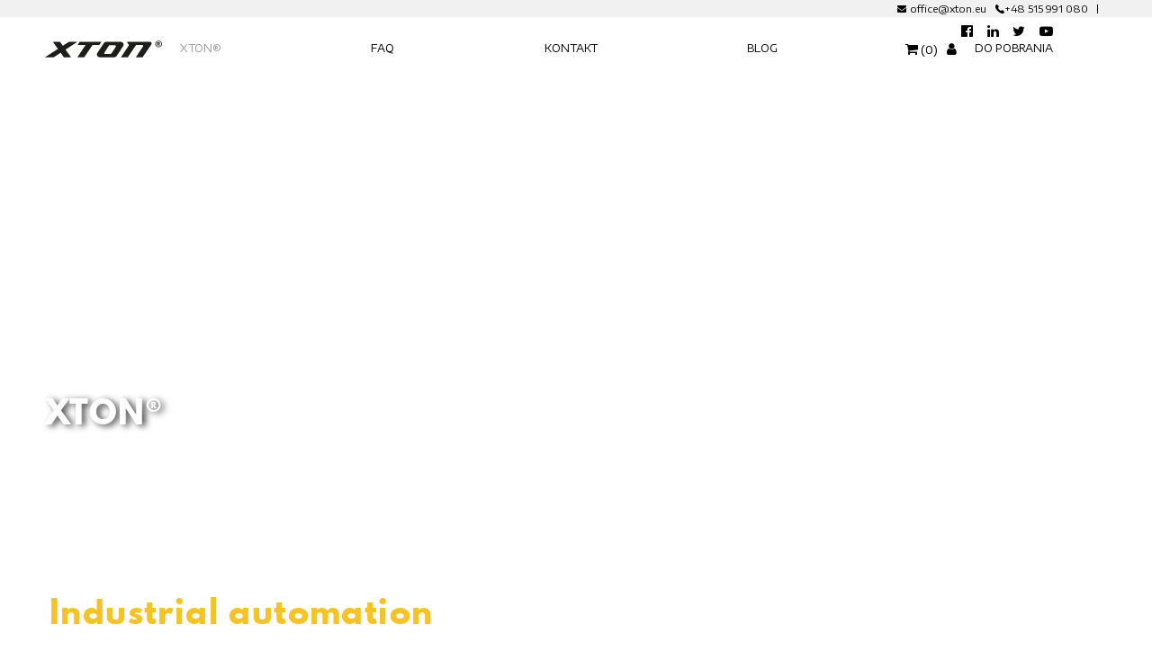

--- FILE ---
content_type: text/html; charset=UTF-8
request_url: https://xton.pl/en/xton/
body_size: 12855
content:
<!doctype html><html lang="en-US" class="no-js"><head><meta charset="UTF-8"><link media="all" href="https://xton.pl/wp-content/cache/autoptimize/css/autoptimize_5f98500cf49dac3b8e5185bd9fbcdee6.css" rel="stylesheet"><link media="only screen and (max-width: 768px)" href="https://xton.pl/wp-content/cache/autoptimize/css/autoptimize_541e2ced151704f4ff1844c6de47ec02.css" rel="stylesheet"><title>XTON® - XTON : XTON</title>

<link rel="stylesheet" href="https://xton.pl/wp-content/plugins/sitepress-multilingual-cms/res/css/language-selector.css?v=3.3.7" type="text/css" media="all" /><meta name="description" content="" /><meta name="robots" content="noindex, follow" /><link rel="shortcut icon" href="https://xton.pl/wp-content/themes/xton/img/icon/favicon.ico" /><link href="https://xton.pl/wp-content/themes/xton/img/icons/touch.png" rel="apple-touch-icon-precomposed"><meta http-equiv="X-UA-Compatible" content="IE=edge,chrome=1"><meta name="viewport" content="width=device-width, initial-scale=1.0, maximum-scale=1"><meta name='robots' content='index, follow, max-image-preview:large, max-snippet:-1, max-video-preview:-1' /><style>img:is([sizes="auto" i], [sizes^="auto," i]) { contain-intrinsic-size: 3000px 1500px }</style> <script id="cookieyes" type="text/javascript" src="https://cdn-cookieyes.com/client_data/1c38c2ae6a32d5dd3b5fdc0dc1a139b0/script.js"></script><script>window._wca = window._wca || [];</script> <link rel="canonical" href="https://xton.pl/en/xton/" /><meta property="og:locale" content="en_US" /><meta property="og:type" content="article" /><meta property="og:title" content="XTON® - XTON" /><meta property="og:url" content="https://xton.pl/en/xton/" /><meta property="og:site_name" content="XTON" /><meta property="article:publisher" content="https://www.facebook.com/xton.eu/" /><meta property="article:modified_time" content="2023-12-07T08:46:35+00:00" /><meta name="twitter:card" content="summary_large_image" /> <script type="application/ld+json" class="yoast-schema-graph">{"@context":"https://schema.org","@graph":[{"@type":"WebPage","@id":"https://xton.pl/en/xton/","url":"https://xton.pl/en/xton/","name":"XTON® - XTON","isPartOf":{"@id":"https://xton.pl/#website"},"datePublished":"2018-07-13T13:14:49+00:00","dateModified":"2023-12-07T08:46:35+00:00","breadcrumb":{"@id":"https://xton.pl/en/xton/#breadcrumb"},"inLanguage":"en-US","potentialAction":[{"@type":"ReadAction","target":["https://xton.pl/en/xton/"]}]},{"@type":"BreadcrumbList","@id":"https://xton.pl/en/xton/#breadcrumb","itemListElement":[{"@type":"ListItem","position":1,"name":"Home","item":"https://xton.pl/en/"},{"@type":"ListItem","position":2,"name":"XTON®"}]},{"@type":"WebSite","@id":"https://xton.pl/#website","url":"https://xton.pl/","name":"XTON","description":"XTON Automatyka przemysłowa","potentialAction":[{"@type":"SearchAction","target":{"@type":"EntryPoint","urlTemplate":"https://xton.pl/?s={search_term_string}"},"query-input":{"@type":"PropertyValueSpecification","valueRequired":true,"valueName":"search_term_string"}}],"inLanguage":"en-US"}]}</script> <link rel='dns-prefetch' href='//stats.wp.com' /> <script type="text/javascript">window._wpemojiSettings = {"baseUrl":"https:\/\/s.w.org\/images\/core\/emoji\/15.0.3\/72x72\/","ext":".png","svgUrl":"https:\/\/s.w.org\/images\/core\/emoji\/15.0.3\/svg\/","svgExt":".svg","source":{"concatemoji":"https:\/\/xton.pl\/wp-includes\/js\/wp-emoji-release.min.js?ver=6.7.4"}};
/*! This file is auto-generated */
!function(i,n){var o,s,e;function c(e){try{var t={supportTests:e,timestamp:(new Date).valueOf()};sessionStorage.setItem(o,JSON.stringify(t))}catch(e){}}function p(e,t,n){e.clearRect(0,0,e.canvas.width,e.canvas.height),e.fillText(t,0,0);var t=new Uint32Array(e.getImageData(0,0,e.canvas.width,e.canvas.height).data),r=(e.clearRect(0,0,e.canvas.width,e.canvas.height),e.fillText(n,0,0),new Uint32Array(e.getImageData(0,0,e.canvas.width,e.canvas.height).data));return t.every(function(e,t){return e===r[t]})}function u(e,t,n){switch(t){case"flag":return n(e,"\ud83c\udff3\ufe0f\u200d\u26a7\ufe0f","\ud83c\udff3\ufe0f\u200b\u26a7\ufe0f")?!1:!n(e,"\ud83c\uddfa\ud83c\uddf3","\ud83c\uddfa\u200b\ud83c\uddf3")&&!n(e,"\ud83c\udff4\udb40\udc67\udb40\udc62\udb40\udc65\udb40\udc6e\udb40\udc67\udb40\udc7f","\ud83c\udff4\u200b\udb40\udc67\u200b\udb40\udc62\u200b\udb40\udc65\u200b\udb40\udc6e\u200b\udb40\udc67\u200b\udb40\udc7f");case"emoji":return!n(e,"\ud83d\udc26\u200d\u2b1b","\ud83d\udc26\u200b\u2b1b")}return!1}function f(e,t,n){var r="undefined"!=typeof WorkerGlobalScope&&self instanceof WorkerGlobalScope?new OffscreenCanvas(300,150):i.createElement("canvas"),a=r.getContext("2d",{willReadFrequently:!0}),o=(a.textBaseline="top",a.font="600 32px Arial",{});return e.forEach(function(e){o[e]=t(a,e,n)}),o}function t(e){var t=i.createElement("script");t.src=e,t.defer=!0,i.head.appendChild(t)}"undefined"!=typeof Promise&&(o="wpEmojiSettingsSupports",s=["flag","emoji"],n.supports={everything:!0,everythingExceptFlag:!0},e=new Promise(function(e){i.addEventListener("DOMContentLoaded",e,{once:!0})}),new Promise(function(t){var n=function(){try{var e=JSON.parse(sessionStorage.getItem(o));if("object"==typeof e&&"number"==typeof e.timestamp&&(new Date).valueOf()<e.timestamp+604800&&"object"==typeof e.supportTests)return e.supportTests}catch(e){}return null}();if(!n){if("undefined"!=typeof Worker&&"undefined"!=typeof OffscreenCanvas&&"undefined"!=typeof URL&&URL.createObjectURL&&"undefined"!=typeof Blob)try{var e="postMessage("+f.toString()+"("+[JSON.stringify(s),u.toString(),p.toString()].join(",")+"));",r=new Blob([e],{type:"text/javascript"}),a=new Worker(URL.createObjectURL(r),{name:"wpTestEmojiSupports"});return void(a.onmessage=function(e){c(n=e.data),a.terminate(),t(n)})}catch(e){}c(n=f(s,u,p))}t(n)}).then(function(e){for(var t in e)n.supports[t]=e[t],n.supports.everything=n.supports.everything&&n.supports[t],"flag"!==t&&(n.supports.everythingExceptFlag=n.supports.everythingExceptFlag&&n.supports[t]);n.supports.everythingExceptFlag=n.supports.everythingExceptFlag&&!n.supports.flag,n.DOMReady=!1,n.readyCallback=function(){n.DOMReady=!0}}).then(function(){return e}).then(function(){var e;n.supports.everything||(n.readyCallback(),(e=n.source||{}).concatemoji?t(e.concatemoji):e.wpemoji&&e.twemoji&&(t(e.twemoji),t(e.wpemoji)))}))}((window,document),window._wpemojiSettings);</script> <style id='wp-emoji-styles-inline-css' type='text/css'>img.wp-smiley, img.emoji {
		display: inline !important;
		border: none !important;
		box-shadow: none !important;
		height: 1em !important;
		width: 1em !important;
		margin: 0 0.07em !important;
		vertical-align: -0.1em !important;
		background: none !important;
		padding: 0 !important;
	}</style><style id='safe-svg-svg-icon-style-inline-css' type='text/css'>.safe-svg-cover{text-align:center}.safe-svg-cover .safe-svg-inside{display:inline-block;max-width:100%}.safe-svg-cover svg{height:100%;max-height:100%;max-width:100%;width:100%}</style><style id='jetpack-sharing-buttons-style-inline-css' type='text/css'>.jetpack-sharing-buttons__services-list{display:flex;flex-direction:row;flex-wrap:wrap;gap:0;list-style-type:none;margin:5px;padding:0}.jetpack-sharing-buttons__services-list.has-small-icon-size{font-size:12px}.jetpack-sharing-buttons__services-list.has-normal-icon-size{font-size:16px}.jetpack-sharing-buttons__services-list.has-large-icon-size{font-size:24px}.jetpack-sharing-buttons__services-list.has-huge-icon-size{font-size:36px}@media print{.jetpack-sharing-buttons__services-list{display:none!important}}.editor-styles-wrapper .wp-block-jetpack-sharing-buttons{gap:0;padding-inline-start:0}ul.jetpack-sharing-buttons__services-list.has-background{padding:1.25em 2.375em}</style><style id='classic-theme-styles-inline-css' type='text/css'>/*! This file is auto-generated */
.wp-block-button__link{color:#fff;background-color:#32373c;border-radius:9999px;box-shadow:none;text-decoration:none;padding:calc(.667em + 2px) calc(1.333em + 2px);font-size:1.125em}.wp-block-file__button{background:#32373c;color:#fff;text-decoration:none}</style><style id='global-styles-inline-css' type='text/css'>:root{--wp--preset--aspect-ratio--square: 1;--wp--preset--aspect-ratio--4-3: 4/3;--wp--preset--aspect-ratio--3-4: 3/4;--wp--preset--aspect-ratio--3-2: 3/2;--wp--preset--aspect-ratio--2-3: 2/3;--wp--preset--aspect-ratio--16-9: 16/9;--wp--preset--aspect-ratio--9-16: 9/16;--wp--preset--color--black: #000000;--wp--preset--color--cyan-bluish-gray: #abb8c3;--wp--preset--color--white: #ffffff;--wp--preset--color--pale-pink: #f78da7;--wp--preset--color--vivid-red: #cf2e2e;--wp--preset--color--luminous-vivid-orange: #ff6900;--wp--preset--color--luminous-vivid-amber: #fcb900;--wp--preset--color--light-green-cyan: #7bdcb5;--wp--preset--color--vivid-green-cyan: #00d084;--wp--preset--color--pale-cyan-blue: #8ed1fc;--wp--preset--color--vivid-cyan-blue: #0693e3;--wp--preset--color--vivid-purple: #9b51e0;--wp--preset--gradient--vivid-cyan-blue-to-vivid-purple: linear-gradient(135deg,rgba(6,147,227,1) 0%,rgb(155,81,224) 100%);--wp--preset--gradient--light-green-cyan-to-vivid-green-cyan: linear-gradient(135deg,rgb(122,220,180) 0%,rgb(0,208,130) 100%);--wp--preset--gradient--luminous-vivid-amber-to-luminous-vivid-orange: linear-gradient(135deg,rgba(252,185,0,1) 0%,rgba(255,105,0,1) 100%);--wp--preset--gradient--luminous-vivid-orange-to-vivid-red: linear-gradient(135deg,rgba(255,105,0,1) 0%,rgb(207,46,46) 100%);--wp--preset--gradient--very-light-gray-to-cyan-bluish-gray: linear-gradient(135deg,rgb(238,238,238) 0%,rgb(169,184,195) 100%);--wp--preset--gradient--cool-to-warm-spectrum: linear-gradient(135deg,rgb(74,234,220) 0%,rgb(151,120,209) 20%,rgb(207,42,186) 40%,rgb(238,44,130) 60%,rgb(251,105,98) 80%,rgb(254,248,76) 100%);--wp--preset--gradient--blush-light-purple: linear-gradient(135deg,rgb(255,206,236) 0%,rgb(152,150,240) 100%);--wp--preset--gradient--blush-bordeaux: linear-gradient(135deg,rgb(254,205,165) 0%,rgb(254,45,45) 50%,rgb(107,0,62) 100%);--wp--preset--gradient--luminous-dusk: linear-gradient(135deg,rgb(255,203,112) 0%,rgb(199,81,192) 50%,rgb(65,88,208) 100%);--wp--preset--gradient--pale-ocean: linear-gradient(135deg,rgb(255,245,203) 0%,rgb(182,227,212) 50%,rgb(51,167,181) 100%);--wp--preset--gradient--electric-grass: linear-gradient(135deg,rgb(202,248,128) 0%,rgb(113,206,126) 100%);--wp--preset--gradient--midnight: linear-gradient(135deg,rgb(2,3,129) 0%,rgb(40,116,252) 100%);--wp--preset--font-size--small: 13px;--wp--preset--font-size--medium: 20px;--wp--preset--font-size--large: 36px;--wp--preset--font-size--x-large: 42px;--wp--preset--spacing--20: 0.44rem;--wp--preset--spacing--30: 0.67rem;--wp--preset--spacing--40: 1rem;--wp--preset--spacing--50: 1.5rem;--wp--preset--spacing--60: 2.25rem;--wp--preset--spacing--70: 3.38rem;--wp--preset--spacing--80: 5.06rem;--wp--preset--shadow--natural: 6px 6px 9px rgba(0, 0, 0, 0.2);--wp--preset--shadow--deep: 12px 12px 50px rgba(0, 0, 0, 0.4);--wp--preset--shadow--sharp: 6px 6px 0px rgba(0, 0, 0, 0.2);--wp--preset--shadow--outlined: 6px 6px 0px -3px rgba(255, 255, 255, 1), 6px 6px rgba(0, 0, 0, 1);--wp--preset--shadow--crisp: 6px 6px 0px rgba(0, 0, 0, 1);}:where(.is-layout-flex){gap: 0.5em;}:where(.is-layout-grid){gap: 0.5em;}body .is-layout-flex{display: flex;}.is-layout-flex{flex-wrap: wrap;align-items: center;}.is-layout-flex > :is(*, div){margin: 0;}body .is-layout-grid{display: grid;}.is-layout-grid > :is(*, div){margin: 0;}:where(.wp-block-columns.is-layout-flex){gap: 2em;}:where(.wp-block-columns.is-layout-grid){gap: 2em;}:where(.wp-block-post-template.is-layout-flex){gap: 1.25em;}:where(.wp-block-post-template.is-layout-grid){gap: 1.25em;}.has-black-color{color: var(--wp--preset--color--black) !important;}.has-cyan-bluish-gray-color{color: var(--wp--preset--color--cyan-bluish-gray) !important;}.has-white-color{color: var(--wp--preset--color--white) !important;}.has-pale-pink-color{color: var(--wp--preset--color--pale-pink) !important;}.has-vivid-red-color{color: var(--wp--preset--color--vivid-red) !important;}.has-luminous-vivid-orange-color{color: var(--wp--preset--color--luminous-vivid-orange) !important;}.has-luminous-vivid-amber-color{color: var(--wp--preset--color--luminous-vivid-amber) !important;}.has-light-green-cyan-color{color: var(--wp--preset--color--light-green-cyan) !important;}.has-vivid-green-cyan-color{color: var(--wp--preset--color--vivid-green-cyan) !important;}.has-pale-cyan-blue-color{color: var(--wp--preset--color--pale-cyan-blue) !important;}.has-vivid-cyan-blue-color{color: var(--wp--preset--color--vivid-cyan-blue) !important;}.has-vivid-purple-color{color: var(--wp--preset--color--vivid-purple) !important;}.has-black-background-color{background-color: var(--wp--preset--color--black) !important;}.has-cyan-bluish-gray-background-color{background-color: var(--wp--preset--color--cyan-bluish-gray) !important;}.has-white-background-color{background-color: var(--wp--preset--color--white) !important;}.has-pale-pink-background-color{background-color: var(--wp--preset--color--pale-pink) !important;}.has-vivid-red-background-color{background-color: var(--wp--preset--color--vivid-red) !important;}.has-luminous-vivid-orange-background-color{background-color: var(--wp--preset--color--luminous-vivid-orange) !important;}.has-luminous-vivid-amber-background-color{background-color: var(--wp--preset--color--luminous-vivid-amber) !important;}.has-light-green-cyan-background-color{background-color: var(--wp--preset--color--light-green-cyan) !important;}.has-vivid-green-cyan-background-color{background-color: var(--wp--preset--color--vivid-green-cyan) !important;}.has-pale-cyan-blue-background-color{background-color: var(--wp--preset--color--pale-cyan-blue) !important;}.has-vivid-cyan-blue-background-color{background-color: var(--wp--preset--color--vivid-cyan-blue) !important;}.has-vivid-purple-background-color{background-color: var(--wp--preset--color--vivid-purple) !important;}.has-black-border-color{border-color: var(--wp--preset--color--black) !important;}.has-cyan-bluish-gray-border-color{border-color: var(--wp--preset--color--cyan-bluish-gray) !important;}.has-white-border-color{border-color: var(--wp--preset--color--white) !important;}.has-pale-pink-border-color{border-color: var(--wp--preset--color--pale-pink) !important;}.has-vivid-red-border-color{border-color: var(--wp--preset--color--vivid-red) !important;}.has-luminous-vivid-orange-border-color{border-color: var(--wp--preset--color--luminous-vivid-orange) !important;}.has-luminous-vivid-amber-border-color{border-color: var(--wp--preset--color--luminous-vivid-amber) !important;}.has-light-green-cyan-border-color{border-color: var(--wp--preset--color--light-green-cyan) !important;}.has-vivid-green-cyan-border-color{border-color: var(--wp--preset--color--vivid-green-cyan) !important;}.has-pale-cyan-blue-border-color{border-color: var(--wp--preset--color--pale-cyan-blue) !important;}.has-vivid-cyan-blue-border-color{border-color: var(--wp--preset--color--vivid-cyan-blue) !important;}.has-vivid-purple-border-color{border-color: var(--wp--preset--color--vivid-purple) !important;}.has-vivid-cyan-blue-to-vivid-purple-gradient-background{background: var(--wp--preset--gradient--vivid-cyan-blue-to-vivid-purple) !important;}.has-light-green-cyan-to-vivid-green-cyan-gradient-background{background: var(--wp--preset--gradient--light-green-cyan-to-vivid-green-cyan) !important;}.has-luminous-vivid-amber-to-luminous-vivid-orange-gradient-background{background: var(--wp--preset--gradient--luminous-vivid-amber-to-luminous-vivid-orange) !important;}.has-luminous-vivid-orange-to-vivid-red-gradient-background{background: var(--wp--preset--gradient--luminous-vivid-orange-to-vivid-red) !important;}.has-very-light-gray-to-cyan-bluish-gray-gradient-background{background: var(--wp--preset--gradient--very-light-gray-to-cyan-bluish-gray) !important;}.has-cool-to-warm-spectrum-gradient-background{background: var(--wp--preset--gradient--cool-to-warm-spectrum) !important;}.has-blush-light-purple-gradient-background{background: var(--wp--preset--gradient--blush-light-purple) !important;}.has-blush-bordeaux-gradient-background{background: var(--wp--preset--gradient--blush-bordeaux) !important;}.has-luminous-dusk-gradient-background{background: var(--wp--preset--gradient--luminous-dusk) !important;}.has-pale-ocean-gradient-background{background: var(--wp--preset--gradient--pale-ocean) !important;}.has-electric-grass-gradient-background{background: var(--wp--preset--gradient--electric-grass) !important;}.has-midnight-gradient-background{background: var(--wp--preset--gradient--midnight) !important;}.has-small-font-size{font-size: var(--wp--preset--font-size--small) !important;}.has-medium-font-size{font-size: var(--wp--preset--font-size--medium) !important;}.has-large-font-size{font-size: var(--wp--preset--font-size--large) !important;}.has-x-large-font-size{font-size: var(--wp--preset--font-size--x-large) !important;}
:where(.wp-block-post-template.is-layout-flex){gap: 1.25em;}:where(.wp-block-post-template.is-layout-grid){gap: 1.25em;}
:where(.wp-block-columns.is-layout-flex){gap: 2em;}:where(.wp-block-columns.is-layout-grid){gap: 2em;}
:root :where(.wp-block-pullquote){font-size: 1.5em;line-height: 1.6;}</style><style id='woocommerce-layout-inline-css' type='text/css'>.infinite-scroll .woocommerce-pagination {
		display: none;
	}</style><style id='woocommerce-inline-inline-css' type='text/css'>.woocommerce form .form-row .required { visibility: visible; }</style> <script type="text/javascript" src="https://xton.pl/wp-includes/js/jquery/jquery.min.js?ver=3.7.1" id="jquery-core-js"></script> <script type="text/javascript" id="wt-smart-coupon-for-woo-js-extra">var WTSmartCouponOBJ = {"ajaxurl":"https:\/\/xton.pl\/wp-admin\/admin-ajax.php","wc_ajax_url":"https:\/\/xton.pl\/en\/?wc-ajax=","nonces":{"public":"b767ad1b0b","apply_coupon":"b5bb964c16"},"labels":{"please_wait":"Please wait...","choose_variation":"Please choose a variation","error":"Error !!!"},"shipping_method":[],"payment_method":"","is_cart":""};</script> <script type="text/javascript" src="https://stats.wp.com/s-202606.js" id="woocommerce-analytics-js" defer="defer" data-wp-strategy="defer"></script> <link rel="https://api.w.org/" href="https://xton.pl/en/wp-json/" /><link rel="alternate" title="JSON" type="application/json" href="https://xton.pl/en/wp-json/wp/v2/pages/419" /><link rel="EditURI" type="application/rsd+xml" title="RSD" href="https://xton.pl/xmlrpc.php?rsd" /><meta name="generator" content="WordPress 6.7.4" /><meta name="generator" content="WooCommerce 6.7.0" /><link rel='shortlink' href='https://xton.pl/en/?p=419' /><link rel="alternate" title="oEmbed (JSON)" type="application/json+oembed" href="https://xton.pl/en/wp-json/oembed/1.0/embed?url=https%3A%2F%2Fxton.pl%2Fen%2Fxton%2F" /><link rel="alternate" title="oEmbed (XML)" type="text/xml+oembed" href="https://xton.pl/en/wp-json/oembed/1.0/embed?url=https%3A%2F%2Fxton.pl%2Fen%2Fxton%2F&#038;format=xml" /><meta name="generator" content="WPML ver:3.3.7 stt:1,41;" /><style>img#wpstats{display:none}</style> <script>document.documentElement.className = document.documentElement.className.replace('no-js', 'js');</script> <style>.no-js img.lazyload {
				display: none;
			}

			figure.wp-block-image img.lazyloading {
				min-width: 150px;
			}

						.lazyload, .lazyloading {
				opacity: 0;
			}

			.lazyloaded {
				opacity: 1;
				transition: opacity 400ms;
				transition-delay: 0ms;
			}</style><noscript><style>.woocommerce-product-gallery{ opacity: 1 !important; }</style></noscript> <script  type="text/javascript">!function(f,b,e,v,n,t,s){if(f.fbq)return;n=f.fbq=function(){n.callMethod?
					n.callMethod.apply(n,arguments):n.queue.push(arguments)};if(!f._fbq)f._fbq=n;
					n.push=n;n.loaded=!0;n.version='2.0';n.queue=[];t=b.createElement(e);t.async=!0;
					t.src=v;s=b.getElementsByTagName(e)[0];s.parentNode.insertBefore(t,s)}(window,
					document,'script','https://connect.facebook.net/en_US/fbevents.js');</script>  <script  type="text/javascript">fbq('init', '627148034623373', {}, {
    "agent": "woocommerce-6.7.0-3.4.1"
});

				fbq( 'track', 'PageView', {
    "source": "woocommerce",
    "version": "6.7.0",
    "pluginVersion": "3.4.1"
} );

				document.addEventListener( 'DOMContentLoaded', function() {
					// Insert placeholder for events injected when a product is added to the cart through AJAX.
					document.body.insertAdjacentHTML( 'beforeend', '<div class=\"wc-facebook-pixel-event-placeholder\"></div>' );
				}, false );</script> <style type="text/css">.broken_link, a.broken_link {
	text-decoration: line-through;
}</style><link rel="icon" href="https://xton.pl/wp-content/uploads/2021/02/piktogram-xton-100x100.png" sizes="32x32" /><link rel="icon" href="https://xton.pl/wp-content/uploads/2021/02/piktogram-xton.png" sizes="192x192" /><link rel="apple-touch-icon" href="https://xton.pl/wp-content/uploads/2021/02/piktogram-xton.png" /><meta name="msapplication-TileImage" content="https://xton.pl/wp-content/uploads/2021/02/piktogram-xton.png" /> <script type="application/ld+json">{
"@context": "https://schema.org",
"@type": "LocalBusiness",
"address": {
"@type": "PostalAddress",
"addressLocality": "Nowy Sącz",
"streetAddress": "Franciszka Żwirki 31",
"postalCode": "33-300",
"addressRegion": "małopolskie"
},
"name": "XTON",
"email": "sales@xton.pl",
"telephone": "535530824",
"vatID": "7343478242",
"image": "https://xton.pl/wp-content/uploads/2022/03/logo-xton-R.svg"
}</script>  <script>(function(w,d,s,l,i){w[l]=w[l]||[];w[l].push({'gtm.start':
new Date().getTime(),event:'gtm.js'});var f=d.getElementsByTagName(s)[0],
j=d.createElement(s),dl=l!='dataLayer'?'&l='+l:'';j.async=true;j.src=
'https://www.googletagmanager.com/gtm.js?id='+i+dl;f.parentNode.insertBefore(j,f);
})(window,document,'script','dataLayer','GTM-KCT65D7');</script>  
 <script>(function(h,o,t,j,a,r){
        h.hj=h.hj||function(){(h.hj.q=h.hj.q||[]).push(arguments)};
        h._hjSettings={hjid:2885012,hjsv:6};
        a=o.getElementsByTagName('head')[0];
        r=o.createElement('script');r.async=1;
        r.src=t+h._hjSettings.hjid+j+h._hjSettings.hjsv;
        a.appendChild(r);
    })(window,document,'https://static.hotjar.com/c/hotjar-','.js?sv=');</script>  <script>var loadBabel = function(url, callback) {var script = document.createElement('script');script.async = true;if (script.readyState) {script.onreadystatechange = function() {if (script.readyState == 'loaded' || script.readyState == 'complete') {script.onreadystatechange = null;callback(window, document);}};} else {script.onload = function() {callback(window, document);};}script.src = url;document.head.appendChild(script);};var getCookie = function(cname) {var objToday = new Date();var version = objToday.toISOString().split('T')[0].split('-').join('');var name = cname + '=';var decodedCookie = decodeURIComponent(document.cookie);var cookieArray = decodedCookie.split(';');for (var i = 0; i < cookieArray.length; i++) {var cookie = cookieArray[i];cookie = cookie.trim();if (cookie.indexOf(name) == 0) {return cookie.substring(name.length, cookie.length);}}return version;};var loadWidget = function(window, document) {var __cp = {"id":"JiTgRphod1Hg2jD8A16Y2-CHcJ7vYw1MGQ2BdZrIzBk","version":"1.1"};var cp = document.createElement('script');cp.type = 'text/javascript';cp.async = true;cp.src = "++cdn-widget.callpage.io+build+js+callpage.js".replace(/[+]/g, '/').replace(/[=]/g, '.') + '?v=' + getCookie('callpage-widget-version');var s = document.getElementsByTagName('script')[0];s.parentNode.insertBefore(cp, s);if (window.callpage) {alert('You could have only 1 CallPage code on your website!');} else {window.callpage = function(method) {if (method == '__getQueue') {return this.methods;} else if (method) {if (typeof window.callpage.execute === 'function') {return window.callpage.execute.apply(this, arguments);} else {(this.methods = this.methods || []).push({arguments: arguments,});}}};window.callpage.__cp = __cp;window.callpage('api.button.autoshow');}};loadBabel('https://cdnjs.cloudflare.com/ajax/libs/babel-polyfill/6.26.0/polyfill.min.js', function() {return loadWidget(window, document);});</script>    <script>!function(f,b,e,v,n,t,s)
{if(f.fbq)return;n=f.fbq=function(){n.callMethod?
n.callMethod.apply(n,arguments):n.queue.push(arguments)};
if(!f._fbq)f._fbq=n;n.push=n;n.loaded=!0;n.version='2.0';
n.queue=[];t=b.createElement(e);t.async=!0;
t.src=v;s=b.getElementsByTagName(e)[0];
s.parentNode.insertBefore(t,s)}(window,document,'script',
'https://connect.facebook.net/en_US/fbevents.js');
 fbq('init', '1375817619833576'); 
fbq('track', 'PageView');</script> <noscript> <img height="1" width="1" 
src="https://www.facebook.com/tr?id=1375817619833576&ev=PageView
&noscript=1"/> </noscript><meta name="google-site-verification" content="cBeV2bNr7Rwzvi6bVc0O_CghOFhrh-XyS77zAtu07FE" />  <script type="text/javascript">(function(m, o, n, t, e, r, _){
		m['__GetResponseAnalyticsObject'] = e;m[e] = m[e] || function() {(m[e].q = m[e].q || []).push(arguments)};
		r = o.createElement(n);_ = o.getElementsByTagName(n)[0];r.async = 1;r.src = t;r.setAttribute('crossorigin', 'use-credentials');_.parentNode .insertBefore(r, _);
	})(window, document, 'script', 'https://an.gr-wcon.com/script/61875981-ff51-412b-8042-dc8670519c1c/ga.js', 'GrTracking');</script> </head><body id="en_page_419" class="page-template page-template-page-temp page-template-xton page-template-page-tempxton-php page page-id-419 theme-xton woocommerce-no-js"> <noscript><iframe src="https://www.googletagmanager.com/ns.html?id=GTM-KCT65D7"
height="0" width="0" style="display:none;visibility:hidden"></iframe></noscript><div class="wrapper"><div class="header-gray"><div class="container"><div class="row"> <a class="email" href="mailto:office@xton.eu">office@xton.eu</a><div class="phones"> <a class="phone" href="tel:+48515991080"> +48 515 991 080 </a></div><div class="hours"></div></div></div></div><header class="header"><div class="container"><div class="row"> <a href="https://xton.pl/en" class="logo_wrap"><div class="under_logo">Strona główna</div> <img data-src="https://xton.pl/wp-content/uploads/2022/03/logo-xton-R.svg" alt="Logo" class="web_logo img-responsive lazyload" src="[data-uri]" /> </a><div role="navigation" class="hidden-xs hidden-sm"><div id="head-menu" class="menu-menu-1-en-container"><ul id="menu-menu-1-en" class="menu"><li id="menu-item-1254" class="menu-item menu-item-type-post_type menu-item-object-page current-menu-item page_item page-item-419 current_page_item menu-item-1254"><a href="https://xton.pl/en/xton/" aria-current="page">XTON®</a></li><li id="menu-item-1339" class="menu-item menu-item-type-post_type menu-item-object-page menu-item-1339"><a href="https://xton.pl/en/faq/">FAQ</a></li><li id="menu-item-1259" class="menu-item menu-item-type-post_type menu-item-object-page menu-item-1259"><a href="https://xton.pl/en/kontakt/">Kontakt</a></li><li id="menu-item-4639" class="menu-item menu-item-type-post_type menu-item-object-page menu-item-4639"><a href="https://xton.pl/en/wpisy/">Blog</a></li></ul></div></div><div class="wmpl_and_zone"> <a href="https://xton.pl/koszyk/" title="View your shopping cart"> <span class="header_cart"><i class="fa fa-shopping-cart" aria-hidden="true"></i>(<span id="cart-count">0</span>)</span> </a> <a class="login" href="https://xton.pl/moje-konto/"> <i class="fa fa-user"></i> </a><div role="right-navigation" class="hidden-xs hidden-sm"><div class="social_links"> <a href="https://www.facebook.com/"><em class="fa fa-facebook-official"></em></a> <a href="https://www.linkedin.com/"><em class="fa fa-linkedin"></em></a> <a href="https://www.twitter.com/"><em class="fa fa-twitter"></em></a> <a href="https://www.youtube.com/"><em class="fa fa-youtube-play"></em></a></div><div id="head-menu" class="menu-client-zone-container"><ul id="menu-client-zone" class="menu"><li id="menu-item-6249" class="menu-item menu-item-type-custom menu-item-object-custom menu-item-has-children menu-item-6249"><a>Do pobrania</a><ul class="sub-menu"><li id="menu-item-6322" class="menu-item menu-item-type-custom menu-item-object-custom menu-item-6322"><a rel="nofollow" href="https://serwer.xton.eu/XTON_biznes_plan_2022.pdf">Koncept biznesowy</a></li><li id="menu-item-6293" class="menu-item menu-item-type-custom menu-item-object-custom menu-item-6293"><a rel="nofollow" href="https://serwer.xton.eu/XTON%20Katalog%202024.pdf">Katalog 2024</a></li></ul></li></ul></div></div><div class="wpml hidden-xs hidden-sm"><div id="lang_sel_click" onclick="wpml_language_selector_click.toggle(this);" class="lang_sel_click"></div></div></div><div class="burger_wrap visible-xs visible-sm"><div class="burger_wrap_inner"><div class="burger_text">Menu</div><div class="burger"><div class="line"></div><div class="line"></div><div class="line"></div></div></div></div></div></div><div class="visible-xs visible-sm"><div class="burger_navigation"><div class="menu"><div id="burger-menu" class="menu-burger-menu-en-container"><ul id="menu-burger-menu-en" class="menu"><li id="menu-item-1262" class="menu-item menu-item-type-post_type menu-item-object-page current-menu-item page_item page-item-419 current_page_item menu-item-1262"><a href="https://xton.pl/en/xton/" aria-current="page">XTON®</a></li><li id="menu-item-1267" class="menu-item menu-item-type-post_type menu-item-object-page menu-item-1267"><a href="https://xton.pl/en/kontakt/">Kontakt</a></li></ul></div></div><div class="social"><div class="social_links"> <a href="https://www.facebook.com/"><em class="fa fa-facebook-official"></em></a> <a href="https://www.linkedin.com/"><em class="fa fa-linkedin"></em></a> <a href="https://www.twitter.com/"><em class="fa fa-twitter"></em></a> <a href="https://www.youtube.com/"><em class="fa fa-youtube-play"></em></a></div><div class="wpml"><div id="lang_sel_click" onclick="wpml_language_selector_click.toggle(this);" class="lang_sel_click"></div></div></div></div></div></header><div class="client_zone_modal"><div class="overlay"></div><div class="container"><div class="content"><div class="modal_close"></div><div class="login_panel"><div class="title_35">Zaloguj się do Strefy Partnera</div><form class="post-password-form"> <input type="hidden" name="pid" value="2024"> <input id="pwbox-2024" type="password" name="post_password" placeholder="Twoje Hasło"><div class="cta_btn_wrap"> <button class="cta_btn yellow_black">Zaloguj</button></div></form></div></div></div></div><main role="main"><div class="xton" id="xton"><div class="banner" style="background-image: url();"><div class="container"><div class="logos_wrap"></div><h1 class="title_35 white">XTON®</h1></div></div><div class="top"><div class="container"><div class="row"><h1 class="title_35 yellow">Industrial automation</h1></div></div></div><div class="about_us"> <img class="overlay lazyload" data-src="https://xton.pl/wp-content/themes/xton/img/o_nas_1.png" src="[data-uri]"><div class="container"><div class="row"><div class="title_35">A few words about XTON™</div><div class="desc">XTON™ is a Polish company operating since 2011. The company's headquarters is located in Nowy Sącz, where a manufacturing plant was established. As clients interest grows, we are gradually developing distribution markets. We are currently supplying our devices throughout Europe.</div></div></div></div><div class="what_we_do"> <img class="overlay lazyload" data-src="https://xton.pl/wp-content/themes/xton/img/h_sec2.png" src="[data-uri]"><div class="container"><div class="row"><h2 class="title_35_wrap"><div class="title_35 line">What do we do?</div></h2><div class="desc">XTON® has been continuously involved in industrial automation for over 5 years. We build machines for the industry with passion. We also manufacture serially and for individual orders.<br /> <br /> In our modern and well-equipped laboratory we are hiring a qualified team of engineers who watch over the safety and quality of each device.<br /> To be able to offer our customers top-shelf equipment, we employ the best specialists in the field of automation, electrical engineering and construction.<br /> <br /> We believe that the product value is directly related to the stability of the company and production.<br /> <br /> We are constantly investing in a new technologies, production facilities, experience and professional staff, thanks to which we guarantee the highest quality of our devices.</div></div></div></div><div class="machines_rotator"><div class="container"><div class="content"><div class="rotator"> <a href="https://xton.pl/en/maszyny/dpf-heaterpro/" class="machine"><div class="left lazyload" style="background-image:inherit;" data-bg-image="url(https://xton.pl/wp-content/uploads/2019/02/suszarka_FOTO_small4-768x783.png)"></div><div class="right"><h3 class="">DPF Heater Pro dryer</h3></div> </a> <a href="https://xton.pl/en/maszyny/dpf-master-flash-professional/" class="machine"><div class="left" style="background-image: url();"></div><div class="right"><h3 class="">DPF Master Flash PROFESSIONAL</h3></div> </a> <a href="https://xton.pl/en/maszyny/dpf-master-flashtm-truck/" class="machine"><div class="left lazyload" style="background-image:inherit;" data-bg-image="url(https://xton.pl/wp-content/uploads/2018/07/xton_front1-1014x1024.png)"></div><div class="right"><h3 class="">DPF Master Flash PROFESSIONAL PLUS</h3></div> </a></div></div></div></div></div></main><footer class="footer "><div class="container"><div class="row"><div class="logo_n_social"><div class="logos_n_social_wrap"><div class="logos"> <a href="https://xton.pl/en" class="logo_wrap"> <img data-src="https://xton.pl/wp-content/uploads/2022/08/logo-xton-R.svg" alt="Logo" class="web_logo img-responsive lazyload" src="[data-uri]" /> </a></div><div class="social_links"> <a href="https://www.facebook.com/"><em class="fa fa-facebook-official"></em></a> <a href="https://www.linkedin.com/"><em class="fa fa-linkedin"></em></a> <a href="https://www.twitter.com/"><em class="fa fa-twitter"></em></a> <a href="https://www.youtube.com/"><em class="fa fa-youtube-play"></em></a></div></div><div class="address"><div class="address"> <span class="street">XTON sp. z o.o.</span><br><br> <span class="street">ul. Franciszka Żwirki 31</span> <span class="postal_code">33-300 Nowy Sącz</span> <span class="country">Poland</span><div class="phones"> <a class="phone" href="tel:+48515991080"><div class="flags_wrap"></div> <span>+48 515 991 080 </span> </a> <a class="phone" href="tel:+48184791601"><div class="flags_wrap"></div> <span>+48 18 479 160 1</span> </a> <a class="phone" href="tel:+48535530824"><div class="flags_wrap"></div> <span>+48 535 530 824</span> </a></div> <a class="email" href="mailto:office@xton.eu">office@xton.eu</a> <br><br> <a class="email" href="tel:+48 535 531 712">Serwis: +48 535 531 712</a> <br><div></div><div class="ce_n_iso"> <img class="ce" src="" height="21" alt="CE"> <img class="iso" src="" height="21" alt="ISO_9001"> <img class="iso lazyload" data-src="https://www.xton.pl/wp-content/uploads/2021/08/LOGO-UPR.svg" height="21" alt="UPRP" src="[data-uri]"></div><P></P><img data-src="https://www.xton.pl/wp-content/uploads/2021/08/icon_App-Store_2.svg" width="100px" height="auto" src="[data-uri]" class="lazyload"><p></p><img data-src="https://www.xton.pl/wp-content/uploads/2021/08/icon_Google-Play-monochrome_2-1.svg" width="100px" height="auto" src="[data-uri]" class="lazyload"><p></p> <a href="https://wizytowka.rzetelnafirma.pl/HSLCCGVJH9RJHAA4" target="_blank" rel="noindex nofollow noopener noreffer"> <img data-src="https://xton.pl/wp-content/uploads/2023/04/rzetelna-firma-logo.png" width="100px" height="auto" src="[data-uri]" class="lazyload" style="--smush-placeholder-width: 320px; --smush-placeholder-aspect-ratio: 320/173;"> </a> <br> <br></div></div></div><div role="navigation" class="footer_nav"><div id="head-menu" class="menu-menu-1-en-container"><ul id="menu-menu-1-en-1" class="menu"><li class="menu-item menu-item-type-post_type menu-item-object-page current-menu-item page_item page-item-419 current_page_item menu-item-1254"><a href="https://xton.pl/en/xton/" aria-current="page">XTON®</a></li><li class="menu-item menu-item-type-post_type menu-item-object-page menu-item-1339"><a href="https://xton.pl/en/faq/">FAQ</a></li><li class="menu-item menu-item-type-post_type menu-item-object-page menu-item-1259"><a href="https://xton.pl/en/kontakt/">Kontakt</a></li><li class="menu-item menu-item-type-post_type menu-item-object-page menu-item-4639"><a href="https://xton.pl/en/wpisy/">Blog</a></li></ul></div></div><div class="epicup"><div class="company_data"><div class="bank_acc"><strong>KRS</strong>: 0000122264</div><div class="NIP"><strong>VAT UE</strong>: PL7343606177</div><div class="regon"><strong>REGON</strong>: 180202681</div><div class="bank_acc"><strong>EORI</strong>: 734360617700000</div><div class="bank_acc"><strong>IBAN PLN</strong>: 45 1240 4748 1111 0011 2634 2535</div><div class="bank_acc"><strong>IBAN EUR </strong>: PL35 1240 4748 1978 0011 2634 2724</div><div class="bank_acc"><strong>Bank Pekao S.A. BIC/SWIFT</strong>: PKOPPLPW</div> <br><div class="bank_acc">Spełniamy normy:</div><div class="bank_acc"><strong>PN-EN&nbsp;ISO&nbsp;9001:2015</strong></div><div class="bank_acc"><strong>PN-EN&nbsp;ISO&nbsp;14001:2015</strong></div> <br></div><div class="lang-img-wrap"><div class="lang-img"> <img data-src="https://xton.pl/wp-content/themes/xton/img/pl.png" class="img-responsive lazyload" alt="Polska flaga" src="[data-uri]"> <img data-src="https://xton.pl/wp-content/themes/xton/img/eu.png" class="img-responsive lazyload" alt="UE flaga" src="[data-uri]"></div> <img data-src="https://xton.pl/wp-content/themes/xton/img/malopolska-logo.png" class="img-responsive malopolska lazyload" alt="Małopolska" src="[data-uri]"> <img data-src="https://xton.pl/wp-content/themes/xton/img/nowy_sacz.svg" class="img-responsive nowy_sacz lazyload" alt="Nowy Sącz" src="[data-uri]"></div><div class="text"><br><br><br><br><br>GPS: 49°36'12.8"N 20°42'41.2"E<br><br></div><div class="allegro-ebay hidden"></div><div class="epicup_copyright"> <a></a><div class="text"><br><br>XTON Wszelkie prawa zastrzeżone 2026</div></div></div></div></div></footer></div>  <script>(function(d, s, id) {
			var js, fjs = d.getElementsByTagName(s)[0];
			js = d.createElement(s); js.id = id;
			js.src = 'https://connect.facebook.net/pl_PL/sdk/xfbml.customerchat.js#xfbml=1&version=v6.0&autoLogAppEvents=1'
			fjs.parentNode.insertBefore(js, fjs);
			}(document, 'script', 'facebook-jssdk'));</script> <div class="fb-customerchat" attribution="wordpress" attribution_version="2.3" page_id="1053969254739817"></div> <noscript> <img
 height="1"
 width="1"
 style="display:none"
 alt="fbpx"
 src="https://www.facebook.com/tr?id=627148034623373&ev=PageView&noscript=1"
 /> </noscript> <a aria-label="Call Now Button" href="tel:+48535530824" id="callnowbutton" class="call-now-button  cnb-zoom-100  cnb-zindex-10  cnb-single cnb-right cnb-displaymode cnb-displaymode-mobile-only" style="background-image:url([data-uri]); background-color:#008A00;"><span>Call Now Button</span></a> <script type="text/javascript">(function () {
			var c = document.body.className;
			c = c.replace(/woocommerce-no-js/, 'woocommerce-js');
			document.body.className = c;
		})();</script> <script type="text/javascript" src="https://xton.pl/wp-includes/js/dist/hooks.min.js?ver=4d63a3d491d11ffd8ac6" id="wp-hooks-js"></script> <script type="text/javascript" src="https://xton.pl/wp-includes/js/dist/i18n.min.js?ver=5e580eb46a90c2b997e6" id="wp-i18n-js"></script> <script type="text/javascript" id="wp-i18n-js-after">wp.i18n.setLocaleData( { 'text direction\u0004ltr': [ 'ltr' ] } );</script> <script type="text/javascript" id="contact-form-7-js-before">var wpcf7 = {
    "api": {
        "root": "https:\/\/xton.pl\/en\/wp-json\/",
        "namespace": "contact-form-7\/v1"
    },
    "cached": 1
};</script> <script type="text/javascript" id="codedropz-uploader-js-extra">var dnd_cf7_uploader = {"ajax_url":"https:\/\/xton.pl\/wp-admin\/admin-ajax.php","ajax_nonce":"e5704f5832","drag_n_drop_upload":{"tag":"h2","text":"Przeci\u0105gnij i upu\u015b\u0107 pliki tutaj","or_separator":"lub","browse":"Wybierz pliki z dysku","server_max_error":"Przesy\u0142any plik przekracza maksymalny dopuszczalny rozmiar","large_file":"Przesy\u0142any plik przekracza maksymalny dopuszczalny rozmiar","inavalid_type":"Niedopuszczalny format pliku","max_file_limit":"Nie mo\u017cesz doda\u0107 wi\u0119cej plik\u00f3w","required":"This field is required.","delete":{"text":"deleting","title":"Remove"}},"dnd_text_counter":"of","disable_btn":""};</script> <script type="text/javascript" id="wc-add-to-cart-js-extra">var wc_add_to_cart_params = {"ajax_url":"\/wp-admin\/admin-ajax.php","wc_ajax_url":"\/?wc-ajax=%%endpoint%%","i18n_view_cart":"View cart","cart_url":"https:\/\/xton.pl\/koszyk\/","is_cart":"","cart_redirect_after_add":"no"};</script> <script type="text/javascript" id="woocommerce-js-extra">var woocommerce_params = {"ajax_url":"\/wp-admin\/admin-ajax.php","wc_ajax_url":"\/?wc-ajax=%%endpoint%%"};</script> <script type="text/javascript" id="wc-cart-fragments-js-extra">var wc_cart_fragments_params = {"ajax_url":"\/wp-admin\/admin-ajax.php","wc_ajax_url":"\/?wc-ajax=%%endpoint%%","cart_hash_key":"wc_cart_hash_2d3009ba6ef54c50bae3424e76485e19","fragment_name":"wc_fragments_2d3009ba6ef54c50bae3424e76485e19","request_timeout":"5000"};</script> <script type="text/javascript" id="client_zone-js-extra">var client_zoneHandle = {"url":"https:\/\/xton.pl\/wp-admin\/admin-ajax.php?action=client_zone"};</script> <script type="text/javascript" src="https://www.google.com/recaptcha/api.js?render=6LeiUecfAAAAAHQfrwDKA4bqW0SJD5Ecyf11qLii&amp;ver=3.0" id="google-recaptcha-js"></script> <script type="text/javascript" src="https://xton.pl/wp-includes/js/dist/vendor/wp-polyfill.min.js?ver=3.15.0" id="wp-polyfill-js"></script> <script type="text/javascript" id="wpcf7-recaptcha-js-before">var wpcf7_recaptcha = {
    "sitekey": "6LeiUecfAAAAAHQfrwDKA4bqW0SJD5Ecyf11qLii",
    "actions": {
        "homepage": "homepage",
        "contactform": "contactform"
    }
};</script> <script type="text/javascript" id="jetpack-stats-js-before">_stq = window._stq || [];
_stq.push([ "view", JSON.parse("{\"v\":\"ext\",\"blog\":\"208171656\",\"post\":\"419\",\"tz\":\"1\",\"srv\":\"xton.pl\",\"j\":\"1:14.4.1\"}") ]);
_stq.push([ "clickTrackerInit", "208171656", "419" ]);</script> <script type="text/javascript" src="https://stats.wp.com/e-202606.js" id="jetpack-stats-js" defer="defer" data-wp-strategy="defer"></script> <script type="text/javascript" id="sitepress-js-extra">var icl_vars = {"current_language":"en","icl_home":"https:\/\/xton.pl\/en\/","ajax_url":"https:\/\/xton.pl\/en\/wp-admin\/admin-ajax.php","url_type":"1"};</script> <script defer src="https://xton.pl/wp-content/cache/autoptimize/js/autoptimize_9948e0b365925b8c95d23921b7514085.js"></script></body></html> 

--- FILE ---
content_type: text/html; charset=utf-8
request_url: https://www.google.com/recaptcha/api2/anchor?ar=1&k=6LeiUecfAAAAAHQfrwDKA4bqW0SJD5Ecyf11qLii&co=aHR0cHM6Ly94dG9uLnBsOjQ0Mw..&hl=en&v=N67nZn4AqZkNcbeMu4prBgzg&size=invisible&anchor-ms=20000&execute-ms=30000&cb=on1f1q3wenyx
body_size: 48549
content:
<!DOCTYPE HTML><html dir="ltr" lang="en"><head><meta http-equiv="Content-Type" content="text/html; charset=UTF-8">
<meta http-equiv="X-UA-Compatible" content="IE=edge">
<title>reCAPTCHA</title>
<style type="text/css">
/* cyrillic-ext */
@font-face {
  font-family: 'Roboto';
  font-style: normal;
  font-weight: 400;
  font-stretch: 100%;
  src: url(//fonts.gstatic.com/s/roboto/v48/KFO7CnqEu92Fr1ME7kSn66aGLdTylUAMa3GUBHMdazTgWw.woff2) format('woff2');
  unicode-range: U+0460-052F, U+1C80-1C8A, U+20B4, U+2DE0-2DFF, U+A640-A69F, U+FE2E-FE2F;
}
/* cyrillic */
@font-face {
  font-family: 'Roboto';
  font-style: normal;
  font-weight: 400;
  font-stretch: 100%;
  src: url(//fonts.gstatic.com/s/roboto/v48/KFO7CnqEu92Fr1ME7kSn66aGLdTylUAMa3iUBHMdazTgWw.woff2) format('woff2');
  unicode-range: U+0301, U+0400-045F, U+0490-0491, U+04B0-04B1, U+2116;
}
/* greek-ext */
@font-face {
  font-family: 'Roboto';
  font-style: normal;
  font-weight: 400;
  font-stretch: 100%;
  src: url(//fonts.gstatic.com/s/roboto/v48/KFO7CnqEu92Fr1ME7kSn66aGLdTylUAMa3CUBHMdazTgWw.woff2) format('woff2');
  unicode-range: U+1F00-1FFF;
}
/* greek */
@font-face {
  font-family: 'Roboto';
  font-style: normal;
  font-weight: 400;
  font-stretch: 100%;
  src: url(//fonts.gstatic.com/s/roboto/v48/KFO7CnqEu92Fr1ME7kSn66aGLdTylUAMa3-UBHMdazTgWw.woff2) format('woff2');
  unicode-range: U+0370-0377, U+037A-037F, U+0384-038A, U+038C, U+038E-03A1, U+03A3-03FF;
}
/* math */
@font-face {
  font-family: 'Roboto';
  font-style: normal;
  font-weight: 400;
  font-stretch: 100%;
  src: url(//fonts.gstatic.com/s/roboto/v48/KFO7CnqEu92Fr1ME7kSn66aGLdTylUAMawCUBHMdazTgWw.woff2) format('woff2');
  unicode-range: U+0302-0303, U+0305, U+0307-0308, U+0310, U+0312, U+0315, U+031A, U+0326-0327, U+032C, U+032F-0330, U+0332-0333, U+0338, U+033A, U+0346, U+034D, U+0391-03A1, U+03A3-03A9, U+03B1-03C9, U+03D1, U+03D5-03D6, U+03F0-03F1, U+03F4-03F5, U+2016-2017, U+2034-2038, U+203C, U+2040, U+2043, U+2047, U+2050, U+2057, U+205F, U+2070-2071, U+2074-208E, U+2090-209C, U+20D0-20DC, U+20E1, U+20E5-20EF, U+2100-2112, U+2114-2115, U+2117-2121, U+2123-214F, U+2190, U+2192, U+2194-21AE, U+21B0-21E5, U+21F1-21F2, U+21F4-2211, U+2213-2214, U+2216-22FF, U+2308-230B, U+2310, U+2319, U+231C-2321, U+2336-237A, U+237C, U+2395, U+239B-23B7, U+23D0, U+23DC-23E1, U+2474-2475, U+25AF, U+25B3, U+25B7, U+25BD, U+25C1, U+25CA, U+25CC, U+25FB, U+266D-266F, U+27C0-27FF, U+2900-2AFF, U+2B0E-2B11, U+2B30-2B4C, U+2BFE, U+3030, U+FF5B, U+FF5D, U+1D400-1D7FF, U+1EE00-1EEFF;
}
/* symbols */
@font-face {
  font-family: 'Roboto';
  font-style: normal;
  font-weight: 400;
  font-stretch: 100%;
  src: url(//fonts.gstatic.com/s/roboto/v48/KFO7CnqEu92Fr1ME7kSn66aGLdTylUAMaxKUBHMdazTgWw.woff2) format('woff2');
  unicode-range: U+0001-000C, U+000E-001F, U+007F-009F, U+20DD-20E0, U+20E2-20E4, U+2150-218F, U+2190, U+2192, U+2194-2199, U+21AF, U+21E6-21F0, U+21F3, U+2218-2219, U+2299, U+22C4-22C6, U+2300-243F, U+2440-244A, U+2460-24FF, U+25A0-27BF, U+2800-28FF, U+2921-2922, U+2981, U+29BF, U+29EB, U+2B00-2BFF, U+4DC0-4DFF, U+FFF9-FFFB, U+10140-1018E, U+10190-1019C, U+101A0, U+101D0-101FD, U+102E0-102FB, U+10E60-10E7E, U+1D2C0-1D2D3, U+1D2E0-1D37F, U+1F000-1F0FF, U+1F100-1F1AD, U+1F1E6-1F1FF, U+1F30D-1F30F, U+1F315, U+1F31C, U+1F31E, U+1F320-1F32C, U+1F336, U+1F378, U+1F37D, U+1F382, U+1F393-1F39F, U+1F3A7-1F3A8, U+1F3AC-1F3AF, U+1F3C2, U+1F3C4-1F3C6, U+1F3CA-1F3CE, U+1F3D4-1F3E0, U+1F3ED, U+1F3F1-1F3F3, U+1F3F5-1F3F7, U+1F408, U+1F415, U+1F41F, U+1F426, U+1F43F, U+1F441-1F442, U+1F444, U+1F446-1F449, U+1F44C-1F44E, U+1F453, U+1F46A, U+1F47D, U+1F4A3, U+1F4B0, U+1F4B3, U+1F4B9, U+1F4BB, U+1F4BF, U+1F4C8-1F4CB, U+1F4D6, U+1F4DA, U+1F4DF, U+1F4E3-1F4E6, U+1F4EA-1F4ED, U+1F4F7, U+1F4F9-1F4FB, U+1F4FD-1F4FE, U+1F503, U+1F507-1F50B, U+1F50D, U+1F512-1F513, U+1F53E-1F54A, U+1F54F-1F5FA, U+1F610, U+1F650-1F67F, U+1F687, U+1F68D, U+1F691, U+1F694, U+1F698, U+1F6AD, U+1F6B2, U+1F6B9-1F6BA, U+1F6BC, U+1F6C6-1F6CF, U+1F6D3-1F6D7, U+1F6E0-1F6EA, U+1F6F0-1F6F3, U+1F6F7-1F6FC, U+1F700-1F7FF, U+1F800-1F80B, U+1F810-1F847, U+1F850-1F859, U+1F860-1F887, U+1F890-1F8AD, U+1F8B0-1F8BB, U+1F8C0-1F8C1, U+1F900-1F90B, U+1F93B, U+1F946, U+1F984, U+1F996, U+1F9E9, U+1FA00-1FA6F, U+1FA70-1FA7C, U+1FA80-1FA89, U+1FA8F-1FAC6, U+1FACE-1FADC, U+1FADF-1FAE9, U+1FAF0-1FAF8, U+1FB00-1FBFF;
}
/* vietnamese */
@font-face {
  font-family: 'Roboto';
  font-style: normal;
  font-weight: 400;
  font-stretch: 100%;
  src: url(//fonts.gstatic.com/s/roboto/v48/KFO7CnqEu92Fr1ME7kSn66aGLdTylUAMa3OUBHMdazTgWw.woff2) format('woff2');
  unicode-range: U+0102-0103, U+0110-0111, U+0128-0129, U+0168-0169, U+01A0-01A1, U+01AF-01B0, U+0300-0301, U+0303-0304, U+0308-0309, U+0323, U+0329, U+1EA0-1EF9, U+20AB;
}
/* latin-ext */
@font-face {
  font-family: 'Roboto';
  font-style: normal;
  font-weight: 400;
  font-stretch: 100%;
  src: url(//fonts.gstatic.com/s/roboto/v48/KFO7CnqEu92Fr1ME7kSn66aGLdTylUAMa3KUBHMdazTgWw.woff2) format('woff2');
  unicode-range: U+0100-02BA, U+02BD-02C5, U+02C7-02CC, U+02CE-02D7, U+02DD-02FF, U+0304, U+0308, U+0329, U+1D00-1DBF, U+1E00-1E9F, U+1EF2-1EFF, U+2020, U+20A0-20AB, U+20AD-20C0, U+2113, U+2C60-2C7F, U+A720-A7FF;
}
/* latin */
@font-face {
  font-family: 'Roboto';
  font-style: normal;
  font-weight: 400;
  font-stretch: 100%;
  src: url(//fonts.gstatic.com/s/roboto/v48/KFO7CnqEu92Fr1ME7kSn66aGLdTylUAMa3yUBHMdazQ.woff2) format('woff2');
  unicode-range: U+0000-00FF, U+0131, U+0152-0153, U+02BB-02BC, U+02C6, U+02DA, U+02DC, U+0304, U+0308, U+0329, U+2000-206F, U+20AC, U+2122, U+2191, U+2193, U+2212, U+2215, U+FEFF, U+FFFD;
}
/* cyrillic-ext */
@font-face {
  font-family: 'Roboto';
  font-style: normal;
  font-weight: 500;
  font-stretch: 100%;
  src: url(//fonts.gstatic.com/s/roboto/v48/KFO7CnqEu92Fr1ME7kSn66aGLdTylUAMa3GUBHMdazTgWw.woff2) format('woff2');
  unicode-range: U+0460-052F, U+1C80-1C8A, U+20B4, U+2DE0-2DFF, U+A640-A69F, U+FE2E-FE2F;
}
/* cyrillic */
@font-face {
  font-family: 'Roboto';
  font-style: normal;
  font-weight: 500;
  font-stretch: 100%;
  src: url(//fonts.gstatic.com/s/roboto/v48/KFO7CnqEu92Fr1ME7kSn66aGLdTylUAMa3iUBHMdazTgWw.woff2) format('woff2');
  unicode-range: U+0301, U+0400-045F, U+0490-0491, U+04B0-04B1, U+2116;
}
/* greek-ext */
@font-face {
  font-family: 'Roboto';
  font-style: normal;
  font-weight: 500;
  font-stretch: 100%;
  src: url(//fonts.gstatic.com/s/roboto/v48/KFO7CnqEu92Fr1ME7kSn66aGLdTylUAMa3CUBHMdazTgWw.woff2) format('woff2');
  unicode-range: U+1F00-1FFF;
}
/* greek */
@font-face {
  font-family: 'Roboto';
  font-style: normal;
  font-weight: 500;
  font-stretch: 100%;
  src: url(//fonts.gstatic.com/s/roboto/v48/KFO7CnqEu92Fr1ME7kSn66aGLdTylUAMa3-UBHMdazTgWw.woff2) format('woff2');
  unicode-range: U+0370-0377, U+037A-037F, U+0384-038A, U+038C, U+038E-03A1, U+03A3-03FF;
}
/* math */
@font-face {
  font-family: 'Roboto';
  font-style: normal;
  font-weight: 500;
  font-stretch: 100%;
  src: url(//fonts.gstatic.com/s/roboto/v48/KFO7CnqEu92Fr1ME7kSn66aGLdTylUAMawCUBHMdazTgWw.woff2) format('woff2');
  unicode-range: U+0302-0303, U+0305, U+0307-0308, U+0310, U+0312, U+0315, U+031A, U+0326-0327, U+032C, U+032F-0330, U+0332-0333, U+0338, U+033A, U+0346, U+034D, U+0391-03A1, U+03A3-03A9, U+03B1-03C9, U+03D1, U+03D5-03D6, U+03F0-03F1, U+03F4-03F5, U+2016-2017, U+2034-2038, U+203C, U+2040, U+2043, U+2047, U+2050, U+2057, U+205F, U+2070-2071, U+2074-208E, U+2090-209C, U+20D0-20DC, U+20E1, U+20E5-20EF, U+2100-2112, U+2114-2115, U+2117-2121, U+2123-214F, U+2190, U+2192, U+2194-21AE, U+21B0-21E5, U+21F1-21F2, U+21F4-2211, U+2213-2214, U+2216-22FF, U+2308-230B, U+2310, U+2319, U+231C-2321, U+2336-237A, U+237C, U+2395, U+239B-23B7, U+23D0, U+23DC-23E1, U+2474-2475, U+25AF, U+25B3, U+25B7, U+25BD, U+25C1, U+25CA, U+25CC, U+25FB, U+266D-266F, U+27C0-27FF, U+2900-2AFF, U+2B0E-2B11, U+2B30-2B4C, U+2BFE, U+3030, U+FF5B, U+FF5D, U+1D400-1D7FF, U+1EE00-1EEFF;
}
/* symbols */
@font-face {
  font-family: 'Roboto';
  font-style: normal;
  font-weight: 500;
  font-stretch: 100%;
  src: url(//fonts.gstatic.com/s/roboto/v48/KFO7CnqEu92Fr1ME7kSn66aGLdTylUAMaxKUBHMdazTgWw.woff2) format('woff2');
  unicode-range: U+0001-000C, U+000E-001F, U+007F-009F, U+20DD-20E0, U+20E2-20E4, U+2150-218F, U+2190, U+2192, U+2194-2199, U+21AF, U+21E6-21F0, U+21F3, U+2218-2219, U+2299, U+22C4-22C6, U+2300-243F, U+2440-244A, U+2460-24FF, U+25A0-27BF, U+2800-28FF, U+2921-2922, U+2981, U+29BF, U+29EB, U+2B00-2BFF, U+4DC0-4DFF, U+FFF9-FFFB, U+10140-1018E, U+10190-1019C, U+101A0, U+101D0-101FD, U+102E0-102FB, U+10E60-10E7E, U+1D2C0-1D2D3, U+1D2E0-1D37F, U+1F000-1F0FF, U+1F100-1F1AD, U+1F1E6-1F1FF, U+1F30D-1F30F, U+1F315, U+1F31C, U+1F31E, U+1F320-1F32C, U+1F336, U+1F378, U+1F37D, U+1F382, U+1F393-1F39F, U+1F3A7-1F3A8, U+1F3AC-1F3AF, U+1F3C2, U+1F3C4-1F3C6, U+1F3CA-1F3CE, U+1F3D4-1F3E0, U+1F3ED, U+1F3F1-1F3F3, U+1F3F5-1F3F7, U+1F408, U+1F415, U+1F41F, U+1F426, U+1F43F, U+1F441-1F442, U+1F444, U+1F446-1F449, U+1F44C-1F44E, U+1F453, U+1F46A, U+1F47D, U+1F4A3, U+1F4B0, U+1F4B3, U+1F4B9, U+1F4BB, U+1F4BF, U+1F4C8-1F4CB, U+1F4D6, U+1F4DA, U+1F4DF, U+1F4E3-1F4E6, U+1F4EA-1F4ED, U+1F4F7, U+1F4F9-1F4FB, U+1F4FD-1F4FE, U+1F503, U+1F507-1F50B, U+1F50D, U+1F512-1F513, U+1F53E-1F54A, U+1F54F-1F5FA, U+1F610, U+1F650-1F67F, U+1F687, U+1F68D, U+1F691, U+1F694, U+1F698, U+1F6AD, U+1F6B2, U+1F6B9-1F6BA, U+1F6BC, U+1F6C6-1F6CF, U+1F6D3-1F6D7, U+1F6E0-1F6EA, U+1F6F0-1F6F3, U+1F6F7-1F6FC, U+1F700-1F7FF, U+1F800-1F80B, U+1F810-1F847, U+1F850-1F859, U+1F860-1F887, U+1F890-1F8AD, U+1F8B0-1F8BB, U+1F8C0-1F8C1, U+1F900-1F90B, U+1F93B, U+1F946, U+1F984, U+1F996, U+1F9E9, U+1FA00-1FA6F, U+1FA70-1FA7C, U+1FA80-1FA89, U+1FA8F-1FAC6, U+1FACE-1FADC, U+1FADF-1FAE9, U+1FAF0-1FAF8, U+1FB00-1FBFF;
}
/* vietnamese */
@font-face {
  font-family: 'Roboto';
  font-style: normal;
  font-weight: 500;
  font-stretch: 100%;
  src: url(//fonts.gstatic.com/s/roboto/v48/KFO7CnqEu92Fr1ME7kSn66aGLdTylUAMa3OUBHMdazTgWw.woff2) format('woff2');
  unicode-range: U+0102-0103, U+0110-0111, U+0128-0129, U+0168-0169, U+01A0-01A1, U+01AF-01B0, U+0300-0301, U+0303-0304, U+0308-0309, U+0323, U+0329, U+1EA0-1EF9, U+20AB;
}
/* latin-ext */
@font-face {
  font-family: 'Roboto';
  font-style: normal;
  font-weight: 500;
  font-stretch: 100%;
  src: url(//fonts.gstatic.com/s/roboto/v48/KFO7CnqEu92Fr1ME7kSn66aGLdTylUAMa3KUBHMdazTgWw.woff2) format('woff2');
  unicode-range: U+0100-02BA, U+02BD-02C5, U+02C7-02CC, U+02CE-02D7, U+02DD-02FF, U+0304, U+0308, U+0329, U+1D00-1DBF, U+1E00-1E9F, U+1EF2-1EFF, U+2020, U+20A0-20AB, U+20AD-20C0, U+2113, U+2C60-2C7F, U+A720-A7FF;
}
/* latin */
@font-face {
  font-family: 'Roboto';
  font-style: normal;
  font-weight: 500;
  font-stretch: 100%;
  src: url(//fonts.gstatic.com/s/roboto/v48/KFO7CnqEu92Fr1ME7kSn66aGLdTylUAMa3yUBHMdazQ.woff2) format('woff2');
  unicode-range: U+0000-00FF, U+0131, U+0152-0153, U+02BB-02BC, U+02C6, U+02DA, U+02DC, U+0304, U+0308, U+0329, U+2000-206F, U+20AC, U+2122, U+2191, U+2193, U+2212, U+2215, U+FEFF, U+FFFD;
}
/* cyrillic-ext */
@font-face {
  font-family: 'Roboto';
  font-style: normal;
  font-weight: 900;
  font-stretch: 100%;
  src: url(//fonts.gstatic.com/s/roboto/v48/KFO7CnqEu92Fr1ME7kSn66aGLdTylUAMa3GUBHMdazTgWw.woff2) format('woff2');
  unicode-range: U+0460-052F, U+1C80-1C8A, U+20B4, U+2DE0-2DFF, U+A640-A69F, U+FE2E-FE2F;
}
/* cyrillic */
@font-face {
  font-family: 'Roboto';
  font-style: normal;
  font-weight: 900;
  font-stretch: 100%;
  src: url(//fonts.gstatic.com/s/roboto/v48/KFO7CnqEu92Fr1ME7kSn66aGLdTylUAMa3iUBHMdazTgWw.woff2) format('woff2');
  unicode-range: U+0301, U+0400-045F, U+0490-0491, U+04B0-04B1, U+2116;
}
/* greek-ext */
@font-face {
  font-family: 'Roboto';
  font-style: normal;
  font-weight: 900;
  font-stretch: 100%;
  src: url(//fonts.gstatic.com/s/roboto/v48/KFO7CnqEu92Fr1ME7kSn66aGLdTylUAMa3CUBHMdazTgWw.woff2) format('woff2');
  unicode-range: U+1F00-1FFF;
}
/* greek */
@font-face {
  font-family: 'Roboto';
  font-style: normal;
  font-weight: 900;
  font-stretch: 100%;
  src: url(//fonts.gstatic.com/s/roboto/v48/KFO7CnqEu92Fr1ME7kSn66aGLdTylUAMa3-UBHMdazTgWw.woff2) format('woff2');
  unicode-range: U+0370-0377, U+037A-037F, U+0384-038A, U+038C, U+038E-03A1, U+03A3-03FF;
}
/* math */
@font-face {
  font-family: 'Roboto';
  font-style: normal;
  font-weight: 900;
  font-stretch: 100%;
  src: url(//fonts.gstatic.com/s/roboto/v48/KFO7CnqEu92Fr1ME7kSn66aGLdTylUAMawCUBHMdazTgWw.woff2) format('woff2');
  unicode-range: U+0302-0303, U+0305, U+0307-0308, U+0310, U+0312, U+0315, U+031A, U+0326-0327, U+032C, U+032F-0330, U+0332-0333, U+0338, U+033A, U+0346, U+034D, U+0391-03A1, U+03A3-03A9, U+03B1-03C9, U+03D1, U+03D5-03D6, U+03F0-03F1, U+03F4-03F5, U+2016-2017, U+2034-2038, U+203C, U+2040, U+2043, U+2047, U+2050, U+2057, U+205F, U+2070-2071, U+2074-208E, U+2090-209C, U+20D0-20DC, U+20E1, U+20E5-20EF, U+2100-2112, U+2114-2115, U+2117-2121, U+2123-214F, U+2190, U+2192, U+2194-21AE, U+21B0-21E5, U+21F1-21F2, U+21F4-2211, U+2213-2214, U+2216-22FF, U+2308-230B, U+2310, U+2319, U+231C-2321, U+2336-237A, U+237C, U+2395, U+239B-23B7, U+23D0, U+23DC-23E1, U+2474-2475, U+25AF, U+25B3, U+25B7, U+25BD, U+25C1, U+25CA, U+25CC, U+25FB, U+266D-266F, U+27C0-27FF, U+2900-2AFF, U+2B0E-2B11, U+2B30-2B4C, U+2BFE, U+3030, U+FF5B, U+FF5D, U+1D400-1D7FF, U+1EE00-1EEFF;
}
/* symbols */
@font-face {
  font-family: 'Roboto';
  font-style: normal;
  font-weight: 900;
  font-stretch: 100%;
  src: url(//fonts.gstatic.com/s/roboto/v48/KFO7CnqEu92Fr1ME7kSn66aGLdTylUAMaxKUBHMdazTgWw.woff2) format('woff2');
  unicode-range: U+0001-000C, U+000E-001F, U+007F-009F, U+20DD-20E0, U+20E2-20E4, U+2150-218F, U+2190, U+2192, U+2194-2199, U+21AF, U+21E6-21F0, U+21F3, U+2218-2219, U+2299, U+22C4-22C6, U+2300-243F, U+2440-244A, U+2460-24FF, U+25A0-27BF, U+2800-28FF, U+2921-2922, U+2981, U+29BF, U+29EB, U+2B00-2BFF, U+4DC0-4DFF, U+FFF9-FFFB, U+10140-1018E, U+10190-1019C, U+101A0, U+101D0-101FD, U+102E0-102FB, U+10E60-10E7E, U+1D2C0-1D2D3, U+1D2E0-1D37F, U+1F000-1F0FF, U+1F100-1F1AD, U+1F1E6-1F1FF, U+1F30D-1F30F, U+1F315, U+1F31C, U+1F31E, U+1F320-1F32C, U+1F336, U+1F378, U+1F37D, U+1F382, U+1F393-1F39F, U+1F3A7-1F3A8, U+1F3AC-1F3AF, U+1F3C2, U+1F3C4-1F3C6, U+1F3CA-1F3CE, U+1F3D4-1F3E0, U+1F3ED, U+1F3F1-1F3F3, U+1F3F5-1F3F7, U+1F408, U+1F415, U+1F41F, U+1F426, U+1F43F, U+1F441-1F442, U+1F444, U+1F446-1F449, U+1F44C-1F44E, U+1F453, U+1F46A, U+1F47D, U+1F4A3, U+1F4B0, U+1F4B3, U+1F4B9, U+1F4BB, U+1F4BF, U+1F4C8-1F4CB, U+1F4D6, U+1F4DA, U+1F4DF, U+1F4E3-1F4E6, U+1F4EA-1F4ED, U+1F4F7, U+1F4F9-1F4FB, U+1F4FD-1F4FE, U+1F503, U+1F507-1F50B, U+1F50D, U+1F512-1F513, U+1F53E-1F54A, U+1F54F-1F5FA, U+1F610, U+1F650-1F67F, U+1F687, U+1F68D, U+1F691, U+1F694, U+1F698, U+1F6AD, U+1F6B2, U+1F6B9-1F6BA, U+1F6BC, U+1F6C6-1F6CF, U+1F6D3-1F6D7, U+1F6E0-1F6EA, U+1F6F0-1F6F3, U+1F6F7-1F6FC, U+1F700-1F7FF, U+1F800-1F80B, U+1F810-1F847, U+1F850-1F859, U+1F860-1F887, U+1F890-1F8AD, U+1F8B0-1F8BB, U+1F8C0-1F8C1, U+1F900-1F90B, U+1F93B, U+1F946, U+1F984, U+1F996, U+1F9E9, U+1FA00-1FA6F, U+1FA70-1FA7C, U+1FA80-1FA89, U+1FA8F-1FAC6, U+1FACE-1FADC, U+1FADF-1FAE9, U+1FAF0-1FAF8, U+1FB00-1FBFF;
}
/* vietnamese */
@font-face {
  font-family: 'Roboto';
  font-style: normal;
  font-weight: 900;
  font-stretch: 100%;
  src: url(//fonts.gstatic.com/s/roboto/v48/KFO7CnqEu92Fr1ME7kSn66aGLdTylUAMa3OUBHMdazTgWw.woff2) format('woff2');
  unicode-range: U+0102-0103, U+0110-0111, U+0128-0129, U+0168-0169, U+01A0-01A1, U+01AF-01B0, U+0300-0301, U+0303-0304, U+0308-0309, U+0323, U+0329, U+1EA0-1EF9, U+20AB;
}
/* latin-ext */
@font-face {
  font-family: 'Roboto';
  font-style: normal;
  font-weight: 900;
  font-stretch: 100%;
  src: url(//fonts.gstatic.com/s/roboto/v48/KFO7CnqEu92Fr1ME7kSn66aGLdTylUAMa3KUBHMdazTgWw.woff2) format('woff2');
  unicode-range: U+0100-02BA, U+02BD-02C5, U+02C7-02CC, U+02CE-02D7, U+02DD-02FF, U+0304, U+0308, U+0329, U+1D00-1DBF, U+1E00-1E9F, U+1EF2-1EFF, U+2020, U+20A0-20AB, U+20AD-20C0, U+2113, U+2C60-2C7F, U+A720-A7FF;
}
/* latin */
@font-face {
  font-family: 'Roboto';
  font-style: normal;
  font-weight: 900;
  font-stretch: 100%;
  src: url(//fonts.gstatic.com/s/roboto/v48/KFO7CnqEu92Fr1ME7kSn66aGLdTylUAMa3yUBHMdazQ.woff2) format('woff2');
  unicode-range: U+0000-00FF, U+0131, U+0152-0153, U+02BB-02BC, U+02C6, U+02DA, U+02DC, U+0304, U+0308, U+0329, U+2000-206F, U+20AC, U+2122, U+2191, U+2193, U+2212, U+2215, U+FEFF, U+FFFD;
}

</style>
<link rel="stylesheet" type="text/css" href="https://www.gstatic.com/recaptcha/releases/N67nZn4AqZkNcbeMu4prBgzg/styles__ltr.css">
<script nonce="QGb3SMnn46ZOaVcbXUza6Q" type="text/javascript">window['__recaptcha_api'] = 'https://www.google.com/recaptcha/api2/';</script>
<script type="text/javascript" src="https://www.gstatic.com/recaptcha/releases/N67nZn4AqZkNcbeMu4prBgzg/recaptcha__en.js" nonce="QGb3SMnn46ZOaVcbXUza6Q">
      
    </script></head>
<body><div id="rc-anchor-alert" class="rc-anchor-alert"></div>
<input type="hidden" id="recaptcha-token" value="[base64]">
<script type="text/javascript" nonce="QGb3SMnn46ZOaVcbXUza6Q">
      recaptcha.anchor.Main.init("[\x22ainput\x22,[\x22bgdata\x22,\x22\x22,\[base64]/[base64]/[base64]/[base64]/[base64]/[base64]/[base64]/[base64]/bmV3IFlbcV0oQVswXSk6aD09Mj9uZXcgWVtxXShBWzBdLEFbMV0pOmg9PTM/bmV3IFlbcV0oQVswXSxBWzFdLEFbMl0pOmg9PTQ/[base64]/aXcoSS5ILEkpOngoOCx0cnVlLEkpfSxFMj12LnJlcXVlc3RJZGxlQ2FsbGJhY2s/[base64]/[base64]/[base64]/[base64]\\u003d\x22,\[base64]\\u003d\\u003d\x22,\x22woxew5haw5RGw7LDsMKtSsKUcMKFwqdHfjdOS8O2aEgowqM1DlAJwoo9wrJkeC0ABSR7wqXDtinDq2jDq8OIwrIgw4nCkzTDmsOtaHvDpU5uwobCvjVHSy3DiwRjw7jDtm08wpfCtcOPw4vDow/CqQjCm3RvZgQ4w6/CuyYTwrjCpcO/[base64]/DnQLCtsODPzPDhmDCoBTDrDXCjsOOJsOkAcOCw7fCtMKAbxrChMO4w7A2RH/[base64]/CqcK7w4J9wrsHMcKvB3fCt8KBw5/Cp8Omwq4FOsK7cynCnsKlwrPDuXhABcKAIiHDrGbCtcOUHHsww7xQDcO7wpjCvGN7A0p1wp3CowvDj8KHw7XCqSfCkcOhKivDpEAMw6tUw7/ChVDDpsO5woLCmMKcUUI5A8OAem0+w73DtcO9awEpw7wZwpfCmcKfa2E1G8OGwp07OsKPDjcxw4zDtMOVwoBjcMOZfcKRwpo3w60NQsOsw5s/w43CosOiFG3CtcO6w69MwrVMw7bCiMK/LHxrOcOZKMKBK1nDnRrDmcKewqIswp5lwqLCqmIIaFnCi8KswojDlsKww7/CnyQXHUUYw7J3w5rCi3VHO1XCl1XDlsOww6bCjRXCsMOmNVDCpMK5GhvDrMOBw6UsVMO0w4DCumPDscODAsKMK8O1w4XDpEfCv8KnbMO2wqvDtSdfw6plLMOkwqnDtGwawrYEwovCu0LDgAwtw5/[base64]/O8Odw6w3ZcOpwojCmGLDnj5DAlJTecOCw549w6RbX0sew5HDrWLCkcO4dsKdeTHDiMKTw48sw6I9X8OMD1zDhUbCgsKZwqxrHsKjdGI8w6nCmMOCw61rw4jDhcKNe8OUOjt/wpFJClNGwrhYw6fDjSfDq3DCrcKcwpvCocKRLTLDksK/WV1IwrbCjmZQwoc/[base64]/wpNMWjfCmnjCmsOlw4ZHw53DumPCv8Ofw5fCq39ndMK6wrFUw7w8w7FsTn3DtVlkWwPCmMOhwqPCnkNOwo4Sw7QBwo/ChsOVX8K7HlHDsMOaw7zDtcOxDcK9RSjDoxNsZ8KDLHJrw6PDmH7DtMOxwqhMMBoYw6oDw4TChMO+wpXDrcKXw5oCDMO6w7dkwqfDpMOUEsKOwpItYXzCujjCt8OMwonDpwItwrxFRsOiwoPDpsKRB8OMw7R/[base64]/[base64]/BRxYwpgpwphrwoAzUWkxwp/[base64]/[base64]/dzIXwpAfasKkw6jDtlo/w7LCgxMOdB/DksO4wq7CiMO/wpocwoHDvzZ3wqTCpMOeCsKDwo4TwrjDrjDDosOUGiNrXMKlwrsSDEsmw5RGFRQCDsOMLMOHw7TChMOjKhIdM2oVe8KVwp5iwpB/aRfCrwl3w7TDr1NXw4EJw7HDhWBBYSHCnsO/w4JZAcOlwpjDi1XDlcO5wrDDqsOMRsOhw4/CkGkawoduUMKZw4/[base64]/DvCBmc8KwAnTCtGJUVSU+wpd4Y1QPdcK8KH8DbRxAOklYUTwdPMOZPit3woPDoU7DqsKXw70gw6fDoAHDiExuesKmw57CgnEAAcKjEFTClcO0wokWw5XCiSszwojCl8Olw7PDs8OZHMOHwq3DrmhEE8Opwr5swpklwqJCClA8Dkwca8KZwpHDssK9H8OrwrDDpmJYw7/[base64]/DlhwQd8KwbGxpw4nDsE7CucK0w6JXwr0KBcOsLlvDs8K+w54yWF3DmcOUcwjDiMKiZcOnwozCowwmwpXCuV14w7MgNcKyMWjCuUjDvwvCg8KnGMO/wrkudMOvFMOPXcOBLcOGHWrCvAoCTsK5c8O7dg85w5HDr8Omwp1QGsOObSPDosOHwrnDsEdodsOlw7QdwqUKw5fChz81O8KxwpJOH8OdwqgGC1pvw6/Ci8KAK8OIwovDg8OGesKWGjHCisO6wphfw4fDnsKsw77Dn8KDacO1Kj45w6I3ZsKzbsOOdhgrwpsiExjDrmw2Pldhw7XCq8Khw75Zwo3Dj8K5dBnCrgrCjsKjO8OewpXCjE/Cs8OFEcKQA8OGRi9yw5p8GcKILMOWbMOsw5rDiXLDh8OAw5lpfsOiZh/[base64]/bsKhwrxIwqrDqh46wr3Cv8O+ccO/WMK6wr/[base64]/[base64]/Dq8KsGhPCjUDCkXJWwrXCpMO3w4A3wrHCjMKvHcK4wr/Cu8KZwrRSVsK1w4PClyDDmm7DiQvDoCHDlcOpUcK5woTDssOKw7nDmMO+w4LDsnLCtMOLOsOOURbCicOgHsKCw5ACX0FUOcOHU8KieiEHbB7DncK7wonCr8OSwr41woUsfi/DhFPDg03CsMOdwpbDnns7w5ZBcgsVw5PDoivDsAtsJ0fDrD1ww7XDhyPCnMKlwqLDshnCrcOAw4Buw6wGwrd5wqbDv8KNw7TCoCJPPEdwURk1w4fDsMORw7PCmcK/[base64]/woXCkcOLayHDjUHDqMKMEcOjb3vDicOcIjwMbHAaVEB+wpLDqi7CgTZ7w5rCqzHDhWh0B8KAwoDDukPDgVgFwqjDhcO8IlLCocOoI8KZBl46bwbCug9FwpA/wrjDgCbDkCkuwozDl8KsYcKGDsKhw6zDjMKTwr1oIsOnNsKqZlDDsR/DimkvDHTCssOiw54DLm4hw6zCtUxrZHnCmQgvP8OqBVFkw6TDlDbCkUV6w6lmwp8NBC/[base64]/DtcOAU8OWwrgHHMKAwpplcyXCucOfWcO9GsOPYRTDgGvCpgXCsm3CvsKCWcKkPcOBU2/DsyfCuxPDpcOww4jCtcKZw5ZDXMOvw7caPT/CsArDhWnCvwvDiRNlLkPDi8OowpLDkMOMwp/CsVtYcC7CplN1cMK+w5jCpcOwwqfCjA/DgTU4VksqH3BmAkzDgEzCpMOdwqDCiMKqJsOpwrjDv8O1U3/DtkLDpXPCl8O8JMOYwrLDiMKXw4LDhMKHJxVMwqJWwrXDuXlRwr/CnMOVw6plw5FGwqvDucKhVynCrEnDgcOJw5t1w5I8e8Knw7XCqlfDr8O0w7HDnMOkVDHDn8Oyw4LDoAfCqcKwUEfCklIRw4/[base64]/DmsOcTsO2B8OZI0YzeSxBwpXCtsODw6JkesOywp1iw7wxwq/[base64]/ChcOJwoPDq8KWPMOeGwzCjcOJN8OsGhJWQ2ZOdxnCuWVAw7fCr3PCv2LDhcOqUMK2dkobGX/DkMKVw40uCzvDmsOGwq3DgcK+w6wKGsKOwrAUZsKLMsKBeMO3w6vDhMKzaVbCkzMWMU4dwpUDScOJQDYAN8OJwprCqsKNwqQiBcKPw4HDrDZ6wrnDksODwr/DvsK6wrlpw7TCoVXDrE3CjcKawrLCjsOhwpbCsMOMw5TClcKZQ1EPGsKEwoxGwqh6dGjCjV/ChsKbwpTDo8OxGcK0wqbCqMKGK00tTSEOcMKlS8KEw7rDsGTDjjVXwp3Ch8K3woDDiwTDlXjDmSvCq1/[base64]/[base64]/[base64]/MsKiwpHCrRHCuGIIw6I0BcOsFlPCs8KZwqbCksKMc8KCWwJpwqxwwoQUwr5Cwrc6ZcKzITg/FBB1V8OoCX7CosOJw6RNwpXDnyJHw4AHwokNw4BQc0pjPV4RCcOLYAHCkCjDvMOcdSp/wovDucOVw48HwpTDvU8JbVM3w73Ct8K/CMO2HsKOw7dBZ1/Cqh/Csm1xwpReLsKSw7fDuMKydsKbZn/ClMOLbcKTDMKnN3fCtcO/[base64]/CrsOaFGVKwr/[base64]/[base64]/DnjzCtcKoM8OnX3BSwqLDvjvDnD8CWcOJw5lRRcOjW1NnwqArf8OgdMKEe8ObV1M7wpp3wqTDhcO7wrDDj8Ojw7Rfw5/DrsKTS8O0Z8OMd3zCsmHDvkLClGt+wpHDgcONw4c3wonCosKeKsOow7Jow6TCkMKgw7jDu8KEwoLDvw7CkTHCgUB7JMKQLsOGbhd/wqVSwppPwrHDpsOWKkPDrxNOJ8KWXivDmBsSLsOBwoXCjMONw5rCk8KZJ0fDu8O7w6Uew4/ClXDCsi1zwp/[base64]/ecOYwqd3wpo5NQQGw7jCoHXCocOeK8Oww6h+w5h6BMOMwqNbwrHDlSYAbTMkf0Icw6BEesKOw6lqw4rDocOpw6wcw5rDoFTCm8KAwp/DqR/DljAfw5gpL33DrHtaw6XDhmjChR/CmsOqwq7CssKcIcK0wqJ3wpgSM11ZXjdqw5dJw4XDtl/DisKlwqrCpsKhwobDvMOBdRNyST9eBWpjH0HDoMKIw4MhwpxSbsKXf8KVw7zCi8ONRcOkwo/[base64]/CmcK3fsKmwoLCs8OxSErClgjDtXXCkD1xYsOrJMOGwo7Do8OrwrJMwoZxeyJOAMOewp81TMO+cyfCmcKyalTDnWoBAUsDLQnCn8K6wpMQCiLDisKDfVvCjArCkMKTw4RWDcOJwqzCu8KvbsOPNQHDlcKewr81woHCm8K9wovDlxjCsk0vw4stwrkmwo/[base64]/DqTrCrcKKw50Fw7kiwofCp8KKPMOBcwXDp8OQNsOZOXnCnMK8JjbDlGwGfTHDsCHDtXcBHMOrLcKww77Dp8KYSsOpwoExw6hdRysdw5Y3wprCq8K2dMOew6xlw7U/D8OAwqPCpcOzw6o8LcKRwrljwr3CmB/[base64]/wq7CkcORw4sxw5Iew4fDgsObX187WcO2G8OLw7nDosOOR8K8wos/[base64]/DmMKUecOVw5J8WsOrWcOrw5xBw6tqwqPCksOIXH/DjWXCohISw7fCj03Cq8KiW8OOwpJMXMKUW3V+w5g9IcOyGT4CH1xFwq/CqcK/w6TDnl4VVcKbwqRnMUnDlTA8W8OnUsKQwp9mwp1vw6pcwpDDnMK5LMKmesKRwo/DiUfDuz4UwrzCoMKkK8KSVcO1d8OYS8KOBMKuQMOWDR5EYcOLDSlSPHYfwq5uNcO0w5vCl8ONwpnClA7Dg2/DgMOldMOfP0NQwpU0Nw51J8Kqw54PO8OIw4rCq8OsHHINYsKgwpzCk0x/woXCvRvCkykqw7BDRjk8w63CqnZnUGHCsT5Dw63CribCo1ASw7gsRMKKwprDizvCkMKjw4opw6/CsRMTw5NQRcOxI8KseMKaBS7DlBt0MXwAT8OGLiAbw6XCvn7Ch8KLw77CjcOEZQcMwohkw6FdJXoXw57CnS/[base64]/DkC8ybHw7NBXDjUnDoDwzZR/CksOxw7ssWsKkOxJrw41vQMOOwp9kwp/CoAcHZ8OVwrViTMKXwo8pfD5Ww6gVwpgawpjDmcKMw57DiHshw6ZcwpfCmQBoEMO7wq0sVMKXGRXCoBrDjhkdIcOeG2XClA11PsKpD8Krw7jChl7Di0YBwoYqwpkLw4p2w5LDrsOmwrzDncK7UkDDuhEkW2t/GjQ/wrx5wrExwrtQw7V+JA7DpS7CpcKTw5gtw4klwpTClUgaw5vDtXnDhMKUw5/CoVTDvQrCq8OAFWBALsOHw7FywrfCp8Olw48zwrxYw5guQcOfwo3DnsKmLFfCuMOCwogsw6nDtzInw7XDjcOmLVQgVyXCoCASOsOaSWTDgcKOwqDCvSDCi8OMw73CjMK3wodMQ8K5bMKEI8OEwr/DtmxswoV+wo/DuXsxPMK8csKVUgvCvB87BMKGwoLDqMObEiEkAE3DrmvCoWTCi0oqNsOaYMOaRU/CjlDDpD3Do0nDl8KuV8O/wqzCs8ORwoBaHgTDs8OyAMKowo/[base64]/[base64]/CoMKnST3DpRnDgcKnw7gdN8Kyw73Dn3zCucKNSj19H8OJXsO7wqHCqMK8woVGw6zDn1gUw53DqsKAw7NGHsOpfsKpSFDCpsKAUcK+wq5ZEh4oHMKWw4xZwpREKsKkLcK4w4/ClSTCj8KNN8Klbm/DvsOxOMKHBcODw6tywrrCjcOAey0hZcOYRkILwol/[base64]/w5/Cjxc6QcOuWcOewoZZw79bUQLDicO5wrDDmD9Fw6/[base64]/ClsO7WVDDvcO9SU3DqsKDdxcjDMK+b8O/wrvDmCPDgMK3w5fDnMOjwpvCsFRhKFMKw541XBTDucKcwplqw7N5w5Q8wozCsMK+EHF+w6ZRw6/[base64]/[base64]/Cu0QAwqUNVsOFDyRQwopeEgXDnMOyw480wpx/QAfDhkxUKsK6w4ZiAcO8Ak3CqMKgwrDDqSfDhcOZwplOwqdPX8OhNcK/w4TDrsK7fyfCnsOYw6PCosOgFBrCgXrDuXJfwpxvwqbCisKjWlfDtWvCr8O4KC/Dm8OcwolYC8O+w5Uvwpw8GAgqeMKRLjvCr8O8w6wIw5jCp8KIwo4HDADDhljCvBVTw7w5wq8FFQQjw4RXdynDhBcnw4zDucK5VD5Xwohrw6kpw4DDiQTDghrCocOew7/[base64]/DmFlDXcK1SBvCnlwGwoHChEAlw757GcKufErCjSLDs8Ofcm/DnWNiw6MJT8K4AsOuaUgfXA7Com/Cm8K0SHTCmUvDk2ZAIMOww5Icw5XDj8KQSQw/AmwIGsOCw4zDqsOvwrrDq2xOw5RDSnnCtsOiASPDh8OCwoM5K8OiwrjCph8kUcKBBlvDkAbCgMKAShxnw5tFTEnDmgIEwoXCjBrCqQRBw5JTw4DDrT0rI8O8QcKZw5Ysw4I8wosowpfDu8K/wrPCuBzDjcOpBCvCrcORM8KVT0zCqzMrwooMD8OEw7nCusKpwqFDwplowo8/exzDkHrCnCkFw6PDk8OvUMK/LXs4w40rwqXCp8OrwovCnMKXwr/ChMKowp4pw7pjGzh0wrgHQcOyw6LCqyVmNiose8KawpzDhsO7HVDDrE/[base64]/[base64]/ORl+wq4XwpnDnMKAw68PGWAIYcKvTVPCi8K+aAnDjcKscMK/W3fDsD9PYMKWw6/ClgzDpsOgb0kwwp0owqU1wpRVDXE/wqUpw4TDoCt6LcOUasK3wpZBb21lB2zCjB4PwqbDlFvDkMKBWU/DncOUDsOowo/DuMOLIMKPNsKWBSLDh8OxGHFMw5Q4AcKTFsKgw5nDqDcTaFTClE54w6pYwqhafRcIRMKtJsOfw5lbw4QfwopDY8OSw6tow5lPHcK3NcK3w4l0w7jCpMKzGxpxRjfCgMO6w7nDuMO0w6XChcKUwoY/eETDtMOXI8Oow6vDrnJSUsKhw5lXIGTCssKhwrbDhyPDpMO0MijDoBPCqmk3ZMOKHiDDl8Obw7NWwqvDj0BnKG8jEMO3wrY4bMKBw5Q2V1vCisKNf0PDi8OKw4ANw5TDhsKywq5TZhgVw6nCpBByw4txeQQAwp/CpcOJw5LCtsKPwoAQwrTCogQnwq/CucK0HMK2w4BMacKfDj7Cq2PCpsKhw6HCvyZEZMOow7pSP3cgUkfCgcOib1DDgMKLwqVIw55RXCnDjwQ3wq7DrMKyw4LCh8Kiw4Fna3ogDk84XzbCg8OuRWBfw4/Cgi3CgmAmwqNPwrl+wqvDpMOtw6ALw73CgsO5woTDuQzDlR/DljFpwoc+OCnClsOzw4bCsMK1w5vCgMOyWcOnK8OYw4zCvETDiMKgwp1Uw7jCnXlXw4XDvcKyAWUlwqzCog7Dug/ChMO1wpfCr2YTwphRwrvCosOQJcKINsO4e3xnBCwFesKRwpwYw68eZFQWb8OLLGQVIB/[base64]/T3bDrsKZw5vDvzHCtcKWw5HDtWzDr8ONwp8nTgR2LF11wq3Di8OYdirCoA8aTMOVw7JqwqEtw7hFAVXCssO/JnPCjsKiMsOrw5PDkzlUw6/[base64]/woNjGUtcWFPDjMObwqp0bxRmw6bCgRfDnmPDrU0HbXtULlNSwpJSwpTDqcKWwqvDjMKzfcO9woQowqMSw6YZwpzDjcOaw4zDu8K+N8K1fiUjcnFVUsO/[base64]/wq0iwqrCncKpw4IRw49jwprDucKkNcOFZcKfRTrDrMK5w7YzJF/Cq8O2MljDjR/[base64]/T2wdwobDusOCGsOOPnlqHMO+wqDDt8KLw51sw53DsMOVA3HDmAJWZTA/[base64]/w6w4VsOtUMKeY8K7w6BDA8KiBsO2w6HCncKXGMKbw6vCqU0HfCHDtW/Dr0bDk8K5wrVIw6Quwp9/TsKVwoZLwoVUD2jDlsOcwofDusOzw4fCj8OLwrPDnE/[base64]/DqcKFUkjDnAN3b8O2wp8zdEDDqE/DnsKzwoTDji3CssOxw5xUworCmw5rJC8OYE8zwoAhw5HDmS3DiirCqhNiw7U/MEYhZijDm8O4a8OBwqQsUltQR0jDm8KCXRw6XEJxQMOHW8OVNAZBBBfCisOnQ8O8D2B9Mw4SAwkwwpvCiDdFPcOswovCvwHDnQ4Bw6BawrY2FxQnw5zCgULClVPDnsKhwo5tw4QLdMOvw7Ylw6PCocKAY07CgsO/[base64]/wqrCtRpEw6nCln8MScKabzNHwrXDkjjDosOow5HDvsOmw6YKA8Opwp3Ch8KFO8Oow7g4wq/ClsKIwpnDgMKMEAdmwrhmNinDuQHCs17CtBLDjEHDq8O6SCEbw5jCky/Dg34FNBTCgcK9SMOGwr3CscOkJ8O5wqLCuMOpw7BrL1Q8EBdvZSUYw6HDv8OiwrDDvE4kdiQ5wqjDgntTUsO7ZF9jRMKlKF0qZT3CicO8wqReGF7Dk0LDolXCqcOWQcONw6MOecOLw4vDmW3CjhfClS7DpsOWKmMmwoFBwqrCpkbDuyIZwp9tKC8/XcK6LMK6w7jCicK4IFfDo8KoIMOGwpoMeMKYw7t3w5vDtRRbXcK0eRVGdcOZwqVew7nCuA/CgFQsCXvDp8K9wpMmwqLCh1vCksKTwoRVw7x0DTHCoABVwpXCosKtD8K0wqZBw45TPsOXV2gmw6jCnRzDsMKGw4V2dmgsUH3ClkDCsQRAwrvDph3Cq8KTHEDCn8KPDEbDlMK/UlwSw4LCpcOlwq3CscKnJm0DF8KBw6RVaUxwwpsye8KsdcK+w5Jve8KjJTIrXMO1GMKXw4bCmMO/wpMqZMK6IArDisOROB3CoMKYwonComvCiMK6LhJ7IsOrw7bDhV48w6LClMOheMOpw5pcPMKJYVnCo8KwwpnCgSnCgjw9wrczTWlUwqTCgQdLw4dqw4HDucK6w63Dr8KhCnY1w5ZkwqVdGsO/X07CgwHCuQVCw6rCgcKCAcKxUl9jwpZhwq3CigQRUz8MESRIwqnCksKAIcOnwr3Ck8Kfcx4nLAFAF3jDvQPDqcOrTF3CisOKB8KuSMOHw4clw7oNw5LCp0Z4EcOcwq8xc8OFw57CmsOZJsOuWibCn8KiMSvCh8OBHsOew7bCnBvCssODw6HClV/[base64]/CnHDDhyTCuk5Uwq1rw5kdP8OmwrPDtkYrYVh4w60NJi1rwpbCm2dPw5Mkw4dVwo5xH8OicHx1wrvCsVjCn8O+w67CtMOHwq91J27Chnk9w7PClcKkwpYLwqZEw5DDpXrDh0/ChcOpVcKnwq8+YQMqWMOpf8K3dSBnZVBYYMKQLcObUsOZw4dgVQM0woDDtMOAVcOzQsOqwozCiMOgw53CtFfDjyo8dMO+R8O/[base64]/w7/CthXDocK+wr8HPcO1wo5Sw6d4GnFZwrsqN8KuPjzDncO7IsO2fsK2L8O4OMOzVjzCiMOONsOaw5QVPS0owrXDnG/[base64]/aQFFw7/Cm8KOShrDj2LDsSwWw7rCtcOfOx5eZhw7wqQcwrvDtyAZwqdQesOGw5dlwpVOwpTCrAwSwrt7wpPDoBFSE8KiJMOZDmfDl2RWWsO+w6V2wpDCmzxgwp9NwotoW8K3wpNRwonDocKdwrkTaXHCkU3CgcOgb2/CksOzG1PCksKawqEDeUs8PAZsw785TcKxNH12AXIpGsOSIMK0w6s/[base64]/DmlLCncOxZMKqBcKAHcOYP2jCqsOVwqjDsTwnwrHDqsOYw4LCuhcZw6/DlsK5wqYVwpFuw7PDsxoSA3bDisODXsORwrF/w5vDsFDCql02wqVpw5jCmGDDmghwUsK7GVbClsKbOzXCplsSKcKvwo/DocOhW8K0FDNhw4ZxIcK/[base64]/CjAnCn1B8wrfCmHXCuF1swqoEwq3DpEPDo8OsasOQwo7DscOawrEZCBcqw7hXbsOuwq/CpFTDpMKTw7Eow6bCsMKWw4DDunpYwo7CkSpUPcOUBwlywqfDgcOCw6XDjDF8ccO4FcOQw4BfScOiMXMawq4sfsOaw4VQw4UUw4zCplgMw5LDkcK7w7PCmMOtM2EXOcO0QTnCoW7Dhz12w6LCjcKUwqnDpWDDr8K7IhrDqcK5wqTCuMOSTA/[base64]/CtsOcS1rCmMKaw5FRLsOTwozCtcKJGl54dGzCjy4FwrB7fMKhGMOrw703wqIcwr/CvcOpM8Kbw4BGwrDCjsOnw4kow6TChU3DucKSO3Eiw7bCo14aKMKhRcOjwobCjMOPw4vDt0/[base64]/UnnCuFHDoTNzP8OtwoLDlUw0wpHCv8KQInlxw5zDssOuaMKUIQnDsxjCnj4Pwo10Zg7DnMOtw6gfIWPDjRvCo8OlahrCsMK1EBwtFMKPAUNtwqfDpcKHWmk0woVTbH9Jw7wKHFHDrMKzwpNXCMOOw5nCi8OSXyPCpsOZw4fCqD3Do8O/w7obw58PI2jCi8KyAMOAGRbCvMKLDUjClMOkwqJbfzQSw5ILO0h1dsOLw6Vdwo/[base64]/eXvDpcKkw5fCrcOZVsKmw5XDv8OhXcK5QsKhK8OuwplTDMOuI8Ogw7LCs8Kowrktwqd7w7wsw7cewq/Cl8K5w4nDlsKnXD4+ZxBCaGxFwoQDw6jDqsOGw53Cv2zCicOYfTEbwrBFJ0c8wplxSE7CpBPChAkJwr9Bw58bwp9Mw6UXw7zDqVRIfcOcwrPDqQdlw7bChnfDisOOd8Kmw47DscKNwofDu8Opw4jDgC/[base64]/Dp3nDtlRZwq/CpRfDslfCgw/[base64]/DrMKJw7HDh2ogdAHDhhUHfSjCv8OHw7h4VcKBTHxOwr1VLVtxw4PCiMOcw4zCvg0mwqlYe2Q5wqp9wpjChgIUwqNwPsKFwqHCpcOJw6obwq4UJcONwqTDqsO/YcO3wofCuVXDsg7CncOmwpfDmwscEQ5ewqfDqT7Cq8KkECTCsgwXw7nDmSjCvykaw6R4woPDusOQwpxxwqrCjDPDoMOdwolkDE0fwqctDsKzw57CgkPDrhTCl1rCmsOuw7pdwq/Ds8Kiw7XCkS9teMOhw5jDj8KnwrA3K1rDgMKwwrhTccKGw7rCoMONw6DDtMKyw5LCnk/DnMOUwoM6w49xw7RCFMOdeMKgwp5tI8Kxw5nCi8OQw4kUbBw2Si3DuU3CtmXDh07CtnsRVcOORMOIIsOaSTBQw60+DRHCqHbCuMO9PMO0w7bCg0BiwpNJLsOzFcKZwoR3XsKEJcKfBjd/w75zUwEXa8O4w5rDhxTCgxd9wq7DncOcRcOaw4fDigHDuMKrZMOaKzpKMMKrThhwwrs0w7wLw49yw4wZw6ZNXMOWwo0Tw5DDt8O/wpImwoXDuU0aVcKVc8ODDMOKw5/CpFMKEsOBO8KkBS3DlkjCqnjDh3wzW1zCtSMXwovDu13DrlBCXsOVw6zDssOBw5XCjjdJJMO0Kxgaw4JEw5rCkS/CscKtw4cXw5HDj8ONWsOTCsK+asKHTMKqwq41ZMONOEISXMKgw5DCjsO9wpvCocK+w7vCpsOUAmFAD1TDmsO1JDNsSkdnaAlzwovDscKDHlfChcKaPzTCqXd1w44Hw4/[base64]/CgMO9ecO8woRlwo4cJMOrw4F6wrYRUmBowqJ3w4DDlMOQw6hMwoPCq8KTwoR/w4PDu1nDvMOJw5bDg2MZRsKgw5jDjnhkw4R5MsOZwqEUGsKEDSlRw5onf8OrPjoDw6Y5w7drwrF1NjlDNDvDoMO7cCnCpzUuw4rDpcKSw6XDtW/[base64]/DtcOmO8OuXTk6wpdJScKKw69/Pg0+w6TDhcO8w4NrTmXCn8OdMsO3wqDCtsKXw5fDgznCkcKYFn7DilTCmkTDhSRpc8K1w4bCoR7CmSRETT/DmCIbw7HCvsONO1AVw513wqprwqHDj8OVwqocwoYdw7DDgMKbEsKvR8KnF8OvwpjDuMKxw6EMa8ObdVtew53Cg8KRcmReAkNkeBVMw7TCl1sfHQshVWLDhm3DlQ3CripPwqzDuxc/w4vCjBbChsONw6cEVR8nOsKIHUnCvcKcw5U1eCbCvHUIw6jDm8K6H8ORHSjDlSk3w6QUwqYBNsO5YcOKwrjCisKPw4ZtLCNacgHDqRrDuHrDlsOkw4QHa8KGwp/Dl1VrOXfDnEXDgsKUw5HDojc/w4nCtMOaIsOwCFpiw4jCgWA5woxHYsOmwprCj13Cp8KOwp1jAsO6w6TCmiLDqS/DhcKTMQw6woUTJjRfZMKhw653Mw/Dg8OuwoBnwpPDvMKWB0wmwphsw57DmsKvfhB6ccKzIWlGwpAIwpbDgUg/OMKkw4YWG0N0KlEfGWsTwrI/[base64]/CuMKQw71KFFISwopkccO3wrBuXcKkwo/DqHN0eWUQwpQVwqIvD2UfW8Occ8OYJ03Dp8KVwqTDsF5VX8KWT3kVwo3DjMKyDcKvdMKuwoJ+wrDCkj4awqUTKFXCpksAw50lNz/CssOzSDR8anLCqcO7CArCnCPCpzxlW0h+wrnDomnDh18OwqvDogBrw44Owo5rD8OEw4F5FnHDpsKBw6h9CQcVHMOIw6rDuEsbMR3DuhPCrMOmwoN5w6PDgx/DhcOLf8OrwoXCh8Kjw51Aw4B6w7XDvcKZwqtIwoY3wqDCjMO5Y8O+PMKdEU41ccK6w6/CncO2acKow4/CnQHCtsKbQl3DqsOqUGJ2wpFxIcOxfsOhfsKJFsK6w7nCqiRHw7Z8w4gMw7Y7w5XCr8ORw4jDqG/CiybChHUNa8KCQsKFwqxnw5/CmgzDhMOEDcOUw4ofMiwQwpJowqopT8Ozw5g9DFwvw6fDhw0UEMOuClDCqRcswrYbdTDCncOWUMOOwqbDh2gKw4zCjsKTcVDDolJVw4wlEsKYe8OJXwtbP8K5w5/DocO8FBt/eRxiwrrDpXDDqGfDg8KzMBcRD8KXL8OXwpFEDsOpw6bCvjbDtCHCiHTCqWNGwr1ER0Fvw6rCm8OuYRTDjsKzw43Ct0Euwp9iw5PCmRfCmcKkVsKvw7PDvsOcw5bCjWDChcOxwrxvAXLDtMKBwoDCiGhRw5BCAh7Dh3lVasOXwpLDnVxdw4dNJk3DosKeQGZiRyAfw5/CmMOCWATDjWt/[base64]/CsUTCvcKUw47CkMOCWDVgwojDmsO/woQ1w6Uiw7zDkxjCpcKqw7xmw5Jrw6xMwplWHMK1FA7DmsOQwrfCvMOoKsKCw7LDj0MONsOAVnbDqyRJBMK0HMO0wqVSGmgIwoE7wr7CgcOXR3/DssKsD8OyH8ONw5HCgigsB8K0wqxnSnLCrTLCrT7Dr8KTwqhVHz/Cq8KgwqjDqT1OesKAw5bDkcKHXmbDisOOwpMgFHdiw64Xw7XDnsOLMMOJwozCnMKnw4EBw71EwqcXw7zDhsKqFMOvYkPDiMKdRVcGAnDCuS5qbCDCmsKxeMO0wq8Fw6Aow7dNwpbDtsOOw6Q7wqzCrcKaw507w7TDvMO8w5glHMOHcMO6T8OIDn5HABjChMOPKsK8w6/DgsKuw6zDvk8uwpzCrDwRL3/[base64]/DszDCkMOvw70TwptPw7hEcFp7HMKcBgzCgMKfRcOPd3tZSxDDqltDw6DDlEVNW8K7w552w6RVw4AywpJmWEh+IcOkS8O6w6NPwqpgwqnDtMK9FMKLwr9BJDUJRsKdwqhyCBQLUx4iw4/DmMOtDMKuEcObFXbCoz/CvsO4L8KhG3ouw5TDmMO+X8O+wrA/HcKgJGLClMO9w4fDj03CojJzwrXDnQ\\u003d\\u003d\x22],null,[\x22conf\x22,null,\x226LeiUecfAAAAAHQfrwDKA4bqW0SJD5Ecyf11qLii\x22,0,null,null,null,1,[21,125,63,73,95,87,41,43,42,83,102,105,109,121],[7059694,599],0,null,null,null,null,0,null,0,null,700,1,null,0,\[base64]/76lBhn6iwkZoQoZnOKMAhmv8xEZ\x22,0,0,null,null,1,null,0,0,null,null,null,0],\x22https://xton.pl:443\x22,null,[3,1,1],null,null,null,1,3600,[\x22https://www.google.com/intl/en/policies/privacy/\x22,\x22https://www.google.com/intl/en/policies/terms/\x22],\x22LDxpP9/Jhru1Vu/TsswBNGmrfk9eyeBuoItkk87kXjY\\u003d\x22,1,0,null,1,1770099165938,0,0,[104,151,40],null,[152,28,149,103,69],\x22RC-1_Kv4uDYspw7lw\x22,null,null,null,null,null,\x220dAFcWeA4sOejWKPjvfcPU-VP6Eb2kWa-o0y_3vCPfsL2eMH0VFW__e1vJmreqd2vIU6nx0oCEG8EF8csUk6z6E95m6cdgFfgQNQ\x22,1770181965921]");
    </script></body></html>

--- FILE ---
content_type: image/svg+xml
request_url: https://xton.pl/wp-content/themes/xton/img/nowy_sacz.svg
body_size: 1628
content:
<svg xmlns="http://www.w3.org/2000/svg" viewBox="0 0 169.56 43.52"><title>nowy_sacz</title><g id="Warstwa_2" data-name="Warstwa 2"><g id="Warstwa_1-2" data-name="Warstwa 1"><path d="M41.42,13.37c0,5.14,0,10.28,0,15.42a2.37,2.37,0,0,1-.55,1.28c-2.49,3-5,6-7.89,9.44L27.88,29.26c2.9-1.61,4.41-5.69,9-3.66l-1.68-2.68c1-2.5,2-5.15,3.09-7.8A2.7,2.7,0,0,1,41.42,13.37Z" style="fill:#96bd0d"/><path d="M25.73,30.85c2,3.19,3.86,6.14,5.89,9.38-2.05.61-3.75,1.18-5.49,1.59a2,2,0,0,1-1.54-.45c-1.76-1.57-3.44-3.24-5.39-5.1Z" style="fill:#f5a802"/><path d="M5.82,0c.76.22,1.83.19,2.23.69,2.12,2.64,4.07,5.42,6.29,8.43L9.69,11.34,5.2,2.27Z" style="fill:#039dda"/><path d="M31.94,23l-4.56,4.27c-1.44-2.74-2.78-5.29-4.16-7.9C28.28,17.81,27.92,17.53,31.94,23Z" style="fill:#44a62d"/><path d="M15.29,10.88l3.93,6.61-4.41,2.25-4.25-6.82Z" style="fill:#0377bd"/><path d="M13,21.28,9.69,24.73,4.37,17.15l3.28-2.71Z" style="fill:#94147f"/><path d="M7.47,31,10,28.21l5.78,7.64-3,3.25Z" style="fill:#e1041d"/><path d="M18.36,10.05c3.31-1.45,4-1.32,5.72,1.13C25.08,12.57,26,14,27,15.45c.09.14,0,.36.05.89L22.47,17Z" style="fill:#05ade4"/><path d="M1.14,18.36l7.45,8.15L6.32,29.65c-.76-.86-1.44-1.56-2-2.32C3.16,25.92,2.14,24.42,1,23S-.48,20.21,1.14,18.36Z" style="fill:#e1047b"/><path d="M22.08,7.3l-4.45.87L14.11,1C19.15.51,19.66,4.62,22.08,7.3Z" style="fill:#47c0ea"/><path d="M23.29,42.31c-4.61,1.93-5.1,1.8-9.07-2.17l2.89-2.62Z" style="fill:#eb770b"/><path d="M2,6.35l4.72,6.48L3.83,15.18C.6,11.69-.08,9,2,6.35Z" style="fill:#b5057d"/><path d="M20.7,28.15l-2.86,2.17-2.67-4,2.41-2.19Z" style="fill:#252226"/><path d="M67.49,30.07H65.22L55.85,15.69h-.09c.13,1.69.19,3.24.19,4.64v9.74H54.11V12.94h2.25L65.7,27.26h.09c0-.21-.05-.89-.1-2s-.08-2-.06-2.46V12.94h1.86Z" style="fill:#fff"/><path d="M83,23.64a7,7,0,0,1-1.58,4.9A5.55,5.55,0,0,1,77,30.31,5.78,5.78,0,0,1,74,29.5a5.36,5.36,0,0,1-2.06-2.32,8.16,8.16,0,0,1-.73-3.54,7.08,7.08,0,0,1,1.57-4.89A5.56,5.56,0,0,1,77.12,17a5.44,5.44,0,0,1,4.29,1.8A7,7,0,0,1,83,23.64Zm-9.78,0a6.14,6.14,0,0,0,1,3.75,3.9,3.9,0,0,0,5.8,0,6,6,0,0,0,1-3.75,6,6,0,0,0-1-3.72,3.48,3.48,0,0,0-2.92-1.27,3.42,3.42,0,0,0-2.89,1.25A6,6,0,0,0,73.21,23.64Z" style="fill:#fff"/><path d="M96.89,30.07l-2.35-7.53c-.15-.46-.43-1.51-.83-3.14h-.1c-.31,1.36-.58,2.42-.82,3.16l-2.42,7.51H88.12L84.61,17.23h2q1.25,4.83,1.89,7.37A28.31,28.31,0,0,1,89.29,28h.09c.09-.45.23-1,.42-1.73s.36-1.27.5-1.68l2.35-7.37h2.11l2.3,7.37A26.26,26.26,0,0,1,98,28H98a13.06,13.06,0,0,1,.25-1.3c.14-.59.95-3.74,2.45-9.46h2L99.2,30.07Z" style="fill:#fff"/><path d="M103,17.23h2.09l2.81,7.32a27.75,27.75,0,0,1,1.15,3.62h.09c.11-.39.32-1.08.64-2s1.39-3.93,3.18-8.9h2.09l-5.52,14.62a7.34,7.34,0,0,1-1.91,3.08,4.13,4.13,0,0,1-2.69.91,8,8,0,0,1-1.76-.2V34.08a7,7,0,0,0,1.44.14A3,3,0,0,0,107.5,32l.71-1.83Z" style="fill:#fff"/><path d="M133.36,25.51A4.18,4.18,0,0,1,131.72,29a7.13,7.13,0,0,1-4.45,1.27,11.2,11.2,0,0,1-4.69-.79V27.6a11.9,11.9,0,0,0,2.3.7,12.25,12.25,0,0,0,2.46.26,4.91,4.91,0,0,0,3-.76,2.47,2.47,0,0,0,1-2.1,2.7,2.7,0,0,0-.36-1.46,3.33,3.33,0,0,0-1.2-1,16.36,16.36,0,0,0-2.55-1.09,8.12,8.12,0,0,1-3.41-2,4.51,4.51,0,0,1-1-3.06,3.81,3.81,0,0,1,1.49-3.15,6.14,6.14,0,0,1,3.94-1.18,11.71,11.71,0,0,1,4.7.94l-.62,1.74a10.56,10.56,0,0,0-4.13-.9,4,4,0,0,0-2.47.68,2.27,2.27,0,0,0-.89,1.89,2.89,2.89,0,0,0,.33,1.46,3.08,3.08,0,0,0,1.1,1,13.38,13.38,0,0,0,2.39,1.05,9.5,9.5,0,0,1,3.71,2.06A4.09,4.09,0,0,1,133.36,25.51Z" style="fill:#fff"/><path d="M144.47,30.07l-.39-1.83H144a5.46,5.46,0,0,1-1.91,1.64,6,6,0,0,1-2.39.43,4.26,4.26,0,0,1-3-1,3.56,3.56,0,0,1-1.09-2.8c0-2.59,2.08-3.95,6.22-4.08l2.18-.07v-.79a3.24,3.24,0,0,0-.65-2.24,2.66,2.66,0,0,0-2.08-.72,8.42,8.42,0,0,0-3.63,1l-.6-1.49a9.78,9.78,0,0,1,2.08-.81A9.3,9.3,0,0,1,141.4,17a4.91,4.91,0,0,1,3.41,1,4.29,4.29,0,0,1,1.1,3.27v8.76Zm-4.39-1.37a3.92,3.92,0,0,0,2.85-1,3.67,3.67,0,0,0,1-2.78V23.76l-1.95.08a7,7,0,0,0-3.34.72,2.16,2.16,0,0,0-1,2,2,2,0,0,0,.64,1.61A2.64,2.64,0,0,0,140.08,28.7Zm4.19,4.16a1,1,0,0,0,1.1,1.1,5.11,5.11,0,0,0,1.14-.15v1.28a5.53,5.53,0,0,1-1.46.21c-1.62,0-2.43-.74-2.43-2.2a3,3,0,0,1,.5-1.62,5.61,5.61,0,0,1,1.35-1.41h1.41a8.52,8.52,0,0,0-1.2,1.41A2.56,2.56,0,0,0,144.27,32.86Z" style="fill:#fff"/><path d="M155.05,30.31a5.47,5.47,0,0,1-4.31-1.72,7,7,0,0,1-1.53-4.86,7.25,7.25,0,0,1,1.55-5A5.59,5.59,0,0,1,155.18,17a8.88,8.88,0,0,1,1.85.2,6.42,6.42,0,0,1,1.46.47l-.6,1.65a9,9,0,0,0-1.41-.42,5.77,5.77,0,0,0-1.34-.17q-3.91,0-3.92,5a5.9,5.9,0,0,0,1,3.63A3.3,3.3,0,0,0,155,28.61a8.67,8.67,0,0,0,3.29-.69v1.72A7.09,7.09,0,0,1,155.05,30.31Z" style="fill:#fff"/><path d="M169.56,30.07h-9.32V28.75l7-10h-6.57V17.23h8.71v1.51l-6.92,9.82h7.09Z" style="fill:#fff"/></g></g></svg>

--- FILE ---
content_type: image/svg+xml
request_url: https://www.xton.pl/wp-content/uploads/2021/08/LOGO-UPR.svg
body_size: -77
content:
<?xml version="1.0" encoding="UTF-8"?> <svg xmlns="http://www.w3.org/2000/svg" id="Warstwa_1" data-name="Warstwa 1" viewBox="0 0 136.16 81.34"><defs><style>.cls-1{fill:#fff;}</style></defs><polygon class="cls-1" points="58.29 0 109.86 0 136.16 26.3 85.35 26.3 58.29 0"></polygon><polygon class="cls-1" points="58.29 55.55 109.86 55.55 136.16 29.25 85.35 29.25 58.29 55.55"></polygon><polygon class="cls-1" points="55.55 3.47 55.55 55.04 29.25 81.34 29.25 30.53 55.55 3.47"></polygon><polygon class="cls-1" points="0 3.47 0 55.04 26.3 81.34 26.3 30.53 0 3.47"></polygon></svg> 

--- FILE ---
content_type: image/svg+xml
request_url: https://www.xton.pl/wp-content/uploads/2021/08/icon_App-Store_2.svg
body_size: 2021
content:
<?xml version="1.0" encoding="UTF-8"?> <svg xmlns="http://www.w3.org/2000/svg" id="Eng" viewBox="0 0 87.48 25.38"><defs><style>.cls-1,.cls-2{fill:#fff;stroke:#000;stroke-miterlimit:10;stroke-width:0.25px;}.cls-1{fill-rule:evenodd;}</style></defs><path class="cls-1" d="M492.5,185.29A16.34,16.34,0,0,1,491,188c-.94,1.44-2.28,3.24-3.93,3.25-1.46,0-1.84-.95-3.83-.94s-2.41,1-3.88.94c-1.65,0-2.91-1.63-3.85-3.07-2.65-4-2.92-8.75-1.29-11.26a5.84,5.84,0,0,1,4.7-2.83c1.75,0,2.85,1,4.3,1s2.26-1,4.28-1a5.7,5.7,0,0,1,4.3,2.28,4.93,4.93,0,0,0,.66,8.92" transform="translate(-473.12 -168.71)"></path><path class="cls-1" d="M486,172.49a5,5,0,0,0,1.09-3.64,5.28,5.28,0,0,0-3.43,1.84,4.57,4.57,0,0,0-1.12,3.55,4.5,4.5,0,0,0,3.46-1.75" transform="translate(-473.12 -168.71)"></path><path class="cls-1" d="M560.41,187.18H555.1a2.32,2.32,0,0,0,.77,1.76,2.59,2.59,0,0,0,1.74.55,5.92,5.92,0,0,0,2.15-.39l.28,1.23a6.68,6.68,0,0,1-2.68.48,3.87,3.87,0,0,1-2.91-1.09,4,4,0,0,1-1.06-2.92,4.61,4.61,0,0,1,1-3,3.44,3.44,0,0,1,2.79-1.28,3,3,0,0,1,2.61,1.28,4.43,4.43,0,0,1,.71,2.55A4.06,4.06,0,0,1,560.41,187.18Zm-7.55-2.93a3,3,0,0,0-.57,0,1.69,1.69,0,0,0-1.45.7,2.6,2.6,0,0,0-.45,1.57v4.09h-1.75V185.2c0-.91,0-1.73-.07-2.55h1.54l.07,1.64h.05a2.81,2.81,0,0,1,.88-1.29,2.2,2.2,0,0,1,1.3-.45,3.14,3.14,0,0,1,.45,0Zm-6.4,5.39a3.79,3.79,0,0,1-2.92,1.21,3.54,3.54,0,0,1-2.8-1.17,4.19,4.19,0,0,1-1-2.93,4.33,4.33,0,0,1,1.07-3,3.71,3.71,0,0,1,2.89-1.18,3.64,3.64,0,0,1,2.83,1.17,4.21,4.21,0,0,1,1,2.92A4.38,4.38,0,0,1,546.46,189.64Zm-7.29-5.55h-1.85v3.81c0,1,.3,1.47,1,1.47a3.25,3.25,0,0,0,.77-.08l0,1.34a4.09,4.09,0,0,1-1.39.2,2.14,2.14,0,0,1-1.65-.64,3.08,3.08,0,0,1-.62-2.15v-3.95h-1.13v-1.44h1.13v-1.41l1.86-.53v1.94h1.85Zm-6.23,5.77a4.32,4.32,0,0,1-3,1,5.28,5.28,0,0,1-2.87-.69l.42-1.48a4.88,4.88,0,0,0,2.55.69,2.42,2.42,0,0,0,1.56-.45,1.48,1.48,0,0,0,.56-1.21,1.58,1.58,0,0,0-.46-1.13,4.51,4.51,0,0,0-1.52-.85q-2.91-1.08-2.91-3.16a2.77,2.77,0,0,1,1-2.23,4,4,0,0,1,2.71-.87,5.37,5.37,0,0,1,2.51.52l-.44,1.45a4.41,4.41,0,0,0-2.13-.51,2.18,2.18,0,0,0-1.46.45,1.32,1.32,0,0,0-.45,1,1.36,1.36,0,0,0,.51,1.08,5.7,5.7,0,0,0,1.61.85,5.37,5.37,0,0,1,2.1,1.35,2.79,2.79,0,0,1,.67,1.92A3,3,0,0,1,532.94,189.86Zm-10.23-.06a3.26,3.26,0,0,1-2.47,1,2.53,2.53,0,0,1-2.28-1.14V194h-1.75v-8.66c0-.85,0-1.63-.07-2.66h1.55l.1,1.34h0a3,3,0,0,1,2.69-1.44,3,3,0,0,1,2.35,1.1,4.4,4.4,0,0,1,.94,2.94A4.49,4.49,0,0,1,522.71,189.8Zm-8.76,0a3.24,3.24,0,0,1-2.46,1,2.52,2.52,0,0,1-2.28-1.14V194h-1.75v-8.66c0-.85,0-1.63-.08-2.66h1.56L509,184h0a3,3,0,0,1,2.7-1.44,3,3,0,0,1,2.35,1.1,4.4,4.4,0,0,1,.95,2.94A4.49,4.49,0,0,1,514,189.8Zm-9.47.77-1-3.19h-3.59l-1,3.19H497l3.56-11h2.2l3.57,11ZM557,183.74a1.77,1.77,0,0,0-1.41.78,2.52,2.52,0,0,0-.52,1.42h3.69a2.4,2.4,0,0,0-.34-1.41A1.6,1.6,0,0,0,557,183.74Zm-55.39-2.64h0c-.12.52-.29,1.2-.53,2.12l-.92,2.93h3l-.93-2.93C502.1,182.93,501.91,182.13,501.64,181.1Zm18.3,2.84a1.84,1.84,0,0,0-1.19.43,2.11,2.11,0,0,0-.7,1.15,2.15,2.15,0,0,0-.09.54v1.33a2.12,2.12,0,0,0,.54,1.47,2,2,0,0,0,3-.18,3.39,3.39,0,0,0,.56-2,3.27,3.27,0,0,0-.52-1.92A1.84,1.84,0,0,0,519.94,183.94Zm23.66-.11a1.76,1.76,0,0,0-1.62.95,3.59,3.59,0,0,0-.48,1.91,3.53,3.53,0,0,0,.48,1.88,1.78,1.78,0,0,0,1.6,1,1.76,1.76,0,0,0,1.59-1,3.87,3.87,0,0,0,0-3.77A1.74,1.74,0,0,0,543.6,183.83Zm-32.42.11a1.85,1.85,0,0,0-1.19.43,2.1,2.1,0,0,0-.69,1.15,2.15,2.15,0,0,0-.09.54v1.33a2.12,2.12,0,0,0,.54,1.47,1.77,1.77,0,0,0,1.38.59,1.8,1.8,0,0,0,1.56-.77,3.39,3.39,0,0,0,.56-2,3.27,3.27,0,0,0-.52-1.92A1.84,1.84,0,0,0,511.18,183.94Z" transform="translate(-473.12 -168.71)"></path><path class="cls-2" d="M498.19,171.45a10.53,10.53,0,0,1,1.59-.11A3.32,3.32,0,0,1,502,172a2.43,2.43,0,0,1,.85,2,2.82,2.82,0,0,1-.85,2.16,3.61,3.61,0,0,1-2.47.75,11,11,0,0,1-1.34-.07Zm1,4.61a2.92,2.92,0,0,0,.55,0A1.87,1.87,0,0,0,501.8,174a1.74,1.74,0,0,0-1.94-1.89,3.17,3.17,0,0,0-.67.06Z" transform="translate(-473.12 -168.71)"></path><path class="cls-2" d="M507.41,174.82a2,2,0,0,1-2,2.09,1.91,1.91,0,0,1-2-2,1.94,1.94,0,0,1,2-2.08A1.88,1.88,0,0,1,507.41,174.82Zm-3,0c0,.76.37,1.33,1,1.33s1-.56,1-1.35c0-.61-.28-1.31-1-1.31S504.45,174.2,504.45,174.86Z" transform="translate(-473.12 -168.71)"></path><path class="cls-2" d="M508.76,172.89l.41,1.78c.09.42.18.85.25,1.28h0c.08-.43.21-.87.32-1.27l.51-1.79h.81l.49,1.74c.12.46.23.89.32,1.32h0c.07-.43.16-.86.26-1.32l.44-1.74h1l-1.24,3.93h-.92l-.47-1.6a12.31,12.31,0,0,1-.3-1.26h0c-.09.49-.19.87-.3,1.26l-.5,1.6h-.93l-1.17-3.93Z" transform="translate(-473.12 -168.71)"></path><path class="cls-2" d="M514.22,174.06c0-.45,0-.83,0-1.17h.88l0,.59h0a1.42,1.42,0,0,1,1.25-.68c.69,0,1.4.44,1.4,1.69v2.33h-1V174.6c0-.57-.21-1-.75-1a.82.82,0,0,0-.77.58,1.08,1.08,0,0,0,0,.32v2.31h-1Z" transform="translate(-473.12 -168.71)"></path><path class="cls-2" d="M518.84,171.08h1v5.74h-1Z" transform="translate(-473.12 -168.71)"></path><path class="cls-2" d="M524.66,174.82a2,2,0,0,1-2,2.09,1.91,1.91,0,0,1-2-2,1.94,1.94,0,0,1,2-2.08A1.89,1.89,0,0,1,524.66,174.82Zm-3,0c0,.76.37,1.33,1,1.33s1-.56,1-1.35c0-.61-.28-1.31-1-1.31S521.69,174.2,521.69,174.86Z" transform="translate(-473.12 -168.71)"></path><path class="cls-2" d="M527.69,176.82l-.07-.43h0a1.5,1.5,0,0,1-1.17.52,1.16,1.16,0,0,1-1.23-1.17c0-1,.88-1.5,2.33-1.49v-.06c0-.26-.1-.69-.8-.69a2.09,2.09,0,0,0-1.06.29l-.19-.64a2.8,2.8,0,0,1,1.42-.35,1.47,1.47,0,0,1,1.63,1.65v1.43a6.41,6.41,0,0,0,.05.94Zm-.13-1.92c-.71,0-1.38.14-1.38.73a.52.52,0,0,0,.57.57.8.8,0,0,0,.77-.54.6.6,0,0,0,0-.22Z" transform="translate(-473.12 -168.71)"></path><path class="cls-2" d="M533.2,171.08v4.63c0,.41,0,.84,0,1.11h-.89l0-.62h0a1.4,1.4,0,0,1-1.28.71,1.8,1.8,0,0,1-1.68-2,1.86,1.86,0,0,1,1.76-2.1,1.23,1.23,0,0,1,1.1.51h0v-2.23Zm-1,3.45a2.28,2.28,0,0,0,0-.26.87.87,0,0,0-.86-.7c-.64,0-1,.56-1,1.3s.35,1.24,1,1.24a.87.87,0,0,0,.86-.7,1.36,1.36,0,0,0,0-.29Z" transform="translate(-473.12 -168.71)"></path><path class="cls-2" d="M539.69,174.82a2,2,0,0,1-2,2.09,1.91,1.91,0,0,1-2-2,1.94,1.94,0,0,1,2-2.08A1.89,1.89,0,0,1,539.69,174.82Zm-3,0c0,.76.37,1.33,1,1.33s1-.56,1-1.35c0-.61-.28-1.31-.95-1.31S536.72,174.2,536.72,174.86Z" transform="translate(-473.12 -168.71)"></path><path class="cls-2" d="M540.5,174.06c0-.45,0-.83,0-1.17h.87l0,.59h0a1.42,1.42,0,0,1,1.26-.68c.68,0,1.39.44,1.39,1.69v2.33h-1V174.6c0-.57-.21-1-.75-1a.84.84,0,0,0-.78.58,1.08,1.08,0,0,0,0,.32v2.31h-1Z" transform="translate(-473.12 -168.71)"></path><path class="cls-2" d="M547.94,171.76v1.13h.94v.74h-.94v1.74c0,.47.12.72.5.72a1.79,1.79,0,0,0,.39,0l0,.76a2.48,2.48,0,0,1-.72.09,1.18,1.18,0,0,1-.86-.32,1.57,1.57,0,0,1-.3-1.1v-1.85h-.57v-.74H547V172Z" transform="translate(-473.12 -168.71)"></path><path class="cls-2" d="M549.63,171.08h1v2.35h0a1.25,1.25,0,0,1,.49-.45,1.3,1.3,0,0,1,.68-.18c.67,0,1.38.44,1.38,1.7v2.32h-1v-2.2c0-.58-.21-1-.76-1a.82.82,0,0,0-.77.56.91.91,0,0,0,0,.3v2.35h-1Z" transform="translate(-473.12 -168.71)"></path><path class="cls-2" d="M555,175.13a1.07,1.07,0,0,0,1.21,1,2.82,2.82,0,0,0,1.09-.18l.15.69a3.68,3.68,0,0,1-1.38.24,1.86,1.86,0,0,1-2-2,2,2,0,0,1,1.93-2.11,1.71,1.71,0,0,1,1.69,1.91,2.12,2.12,0,0,1,0,.42Zm1.73-.69a.85.85,0,0,0-.82-1,1,1,0,0,0-.91,1Z" transform="translate(-473.12 -168.71)"></path></svg> 

--- FILE ---
content_type: image/svg+xml
request_url: https://xton.pl/wp-content/uploads/2022/08/logo-xton-R.svg
body_size: 619
content:
<?xml version="1.0" encoding="UTF-8"?> <svg xmlns="http://www.w3.org/2000/svg" id="Layer_1" data-name="Layer 1" viewBox="0 0 6513.19 918.61"><defs><style> .cls-1 { fill: #fff; } </style></defs><polygon class="cls-1" points="1336.4 57.61 992.1 279.51 834.4 57.61 436.4 57.61 719.1 455.11 0 917.61 490.4 917.61 871.2 668.91 1048 917.61 1444.3 917.61 1142.5 491.71 1807.4 57.61 1336.4 57.61"></polygon><polygon class="cls-1" points="3144.4 57.61 1930.4 57.61 1815.4 233.21 2257.3 236.61 1805.4 917.61 2183.4 917.61 2648.7 236.61 3019.8 236.61 3144.4 57.61"></polygon><path class="cls-1" d="M6031.5,141h-1289l124.7,185.7L4415.5,1001h383l456.7-677.7,343.4-1.9c41.8-.6,67.1,45.8,44,80.6l-397.1,599h377l483.8-713.4c41.2-60.8-1.3-146.6-74.8-146.6" transform="translate(-187.1 -83.39)"></path><path class="cls-1" d="M4401.5,141h-803c-52.9,0-102.5,27.5-131.9,71.5L3104,754.3c-70.2,104.9,4.5,245.8,130.7,246.5l807.8,1.2c53.7.3,102.9-23.3,132.4-68.1,0,0,289.5-441,358.6-546.4S4529,141,4401.5,141m-280,289.3L3894.1,777.4a91.69,91.69,0,0,1-76.3,41.4L3526,820c-36.3.1-58.1-40.3-38-70.5l281.6-423.8h295.3c53.8-.1,86.1,59.6,56.6,104.6" transform="translate(-187.1 -83.39)"></path><path class="cls-1" d="M6700.29,262.08a168.14,168.14,0,0,1-25.4,89.47q-25.41,41.44-69.27,65.34a199.12,199.12,0,0,1-189.1,0q-43.86-23.89-69.27-65.34a168.23,168.23,0,0,1-25.4-89.47q0-47.77,25.4-89.34t69.27-65.46a199,199,0,0,1,189.1,0q43.88,23.89,69.27,65.46T6700.29,262.08Zm-36.68,0q0-59.71-44.73-102T6511,117.82q-63.2,0-107.93,42.27t-44.74,102q0,59.73,44.74,102T6511,406.35q63.2,0,107.93-42.28T6663.61,262.08ZM6425.2,166.53h90.46q38.42,0,55.64,14.64t17.22,39.23a47.09,47.09,0,0,1-13.13,33.25Q6562.25,267.71,6534,274q11.64,4.22,17.1,8.9,7.68,6.56,16.11,19.43.49.94,32.71,55.27h-59.48q-29-54.56-38.91-65.22t-19.83-10.65a37.68,37.68,0,0,0-6.19.7v75.17H6425.2Zm50.31,81h21.81q21.81,0,30.73-6.67t8.92-17.21a20.88,20.88,0,0,0-8.55-17.22q-8.55-6.68-29.12-6.67h-23.79Z" transform="translate(-187.1 -83.39)"></path></svg> 

--- FILE ---
content_type: image/svg+xml
request_url: https://xton.pl/wp-content/uploads/2022/03/logo-xton-R.svg
body_size: 668
content:
<?xml version="1.0" encoding="UTF-8"?> <svg xmlns="http://www.w3.org/2000/svg" id="Layer_1" data-name="Layer 1" viewBox="0 0 6513.19 918.61"><defs><style> .cls-1 { fill: #1d1d1b; } </style></defs><polygon class="cls-1" points="1336.4 57.61 992.1 279.51 834.4 57.61 436.4 57.61 719.1 455.11 0 917.61 490.4 917.61 871.2 668.91 1048 917.61 1444.3 917.61 1142.5 491.71 1807.4 57.61 1336.4 57.61"></polygon><polygon class="cls-1" points="3144.4 57.61 1930.4 57.61 1815.4 233.21 2257.3 236.61 1805.4 917.61 2183.4 917.61 2648.7 236.61 3019.8 236.61 3144.4 57.61"></polygon><path class="cls-1" d="M6031.5,141h-1289l124.7,185.7L4415.5,1001h383l456.7-677.7,343.4-1.9c41.8-.6,67.1,45.8,44,80.6l-397.1,599h377l483.8-713.4c41.2-60.8-1.3-146.6-74.8-146.6" transform="translate(-187.1 -83.39)"></path><path class="cls-1" d="M4401.5,141h-803c-52.9,0-102.5,27.5-131.9,71.5L3104,754.3c-70.2,104.9,4.5,245.8,130.7,246.5l807.8,1.2c53.7.3,102.9-23.3,132.4-68.1,0,0,289.5-441,358.6-546.4S4529,141,4401.5,141m-280,289.3L3894.1,777.4a91.69,91.69,0,0,1-76.3,41.4L3526,820c-36.3.1-58.1-40.3-38-70.5l281.6-423.8h295.3c53.8-.1,86.1,59.6,56.6,104.6" transform="translate(-187.1 -83.39)"></path><path class="cls-1" d="M6700.29,262.08a168.14,168.14,0,0,1-25.4,89.47q-25.41,41.44-69.27,65.34a199.12,199.12,0,0,1-189.1,0q-43.86-23.89-69.27-65.34a168.23,168.23,0,0,1-25.4-89.47q0-47.77,25.4-89.34t69.27-65.46a199,199,0,0,1,189.1,0q43.88,23.89,69.27,65.46T6700.29,262.08Zm-36.68,0q0-59.71-44.73-102T6511,117.82q-63.2,0-107.93,42.27t-44.74,102q0,59.73,44.74,102T6511,406.35q63.2,0,107.93-42.28T6663.61,262.08ZM6425.2,166.53h90.46q38.42,0,55.64,14.64t17.22,39.23a47.09,47.09,0,0,1-13.13,33.25Q6562.25,267.71,6534,274q11.64,4.22,17.1,8.9,7.68,6.56,16.11,19.43.49.94,32.71,55.27h-59.48q-29-54.56-38.91-65.22t-19.83-10.65a37.68,37.68,0,0,0-6.19.7v75.17H6425.2Zm50.31,81h21.81q21.81,0,30.73-6.67t8.92-17.21a20.88,20.88,0,0,0-8.55-17.22q-8.55-6.68-29.12-6.67h-23.79Z" transform="translate(-187.1 -83.39)"></path></svg> 

--- FILE ---
content_type: image/svg+xml
request_url: https://www.xton.pl/wp-content/uploads/2021/08/icon_Google-Play-monochrome_2-1.svg
body_size: 765
content:
<?xml version="1.0" encoding="UTF-8"?> <svg xmlns="http://www.w3.org/2000/svg" id="Eng" viewBox="0 0 89.42 23.29"><defs><style>.cls-1,.cls-2{fill:#fff;stroke:#000;stroke-miterlimit:10;stroke-width:0.25px;}.cls-2{fill-rule:evenodd;}</style></defs><path class="cls-1" d="M516.91,183.56a3.36,3.36,0,0,0-3.43,3.44,3.4,3.4,0,0,0,3.43,3.43,3.36,3.36,0,0,0,3.43-3.43A3.31,3.31,0,0,0,516.91,183.56Zm0,5.43a2.08,2.08,0,0,1,0-4.15,1.94,1.94,0,0,1,1.92,2.08A2,2,0,0,1,516.91,189Zm-7.43-5.43a3.36,3.36,0,0,0-3.43,3.44,3.4,3.4,0,0,0,3.43,3.43,3.36,3.36,0,0,0,3.44-3.43A3.32,3.32,0,0,0,509.48,183.56Zm0,5.43a2.08,2.08,0,0,1,0-4.15,1.94,1.94,0,0,1,1.92,2.08A2,2,0,0,1,509.48,189Zm-8.86-4.39V186h3.43a3,3,0,0,1-.8,1.84,3.5,3.5,0,0,1-2.63,1,3.72,3.72,0,0,1-3.75-3.84,3.76,3.76,0,0,1,3.75-3.83,3.92,3.92,0,0,1,2.63,1l1-1a5.1,5.1,0,0,0-3.59-1.44,5.27,5.27,0,1,0,0,10.54,4.61,4.61,0,0,0,3.67-1.51,4.82,4.82,0,0,0,1.28-3.36,3,3,0,0,0-.08-.88Zm36.25,1.12a3.11,3.11,0,0,0-2.87-2.16,3.22,3.22,0,0,0-3.2,3.44,3.34,3.34,0,0,0,3.36,3.43,3.29,3.29,0,0,0,2.79-1.51l-1.12-.8a1.91,1.91,0,0,1-1.67.95,1.73,1.73,0,0,1-1.68-1l4.55-1.92-.16-.4Zm-4.63,1.12a1.94,1.94,0,0,1,1.76-2,1.42,1.42,0,0,1,1.28.72l-3,1.28Zm-3.75,3.27H530v-10h-1.52Zm-2.4-5.83a2.63,2.63,0,0,0-1.83-.8,3.44,3.44,0,0,0-3.28,3.44,3.3,3.3,0,0,0,3.28,3.35,2.29,2.29,0,0,0,1.75-.8h.08V190a1.81,1.81,0,0,1-3.51.8l-1.28.56a3.3,3.3,0,0,0,3,2c1.75,0,3.19-1,3.19-3.52v-6.07h-1.44v.56ZM524.34,189a2.08,2.08,0,0,1,0-4.15,2.09,2.09,0,0,1,0,4.15Zm19.48-8.86h-3.59v10h1.51v-3.75h2.08a3.12,3.12,0,1,0,0-6.23Zm.08,4.79h-2.16v-3.43h2.16a1.76,1.76,0,0,1,1.76,1.68,1.83,1.83,0,0,1-1.76,1.75Zm9.18-1.44a2.68,2.68,0,0,0-2.63,1.52l1.36.56a1.39,1.39,0,0,1,1.35-.72,1.5,1.5,0,0,1,1.6,1.28v.08a3.17,3.17,0,0,0-1.52-.4c-1.43,0-2.87.8-2.87,2.24a2.34,2.34,0,0,0,2.47,2.23,2.25,2.25,0,0,0,1.92-1h.08v.8h1.44v-3.83a3,3,0,0,0-3.2-2.8Zm-.16,5.51c-.48,0-1.19-.23-1.19-.87,0-.8.87-1,1.59-1a3.09,3.09,0,0,1,1.36.32A1.85,1.85,0,0,1,552.92,189Zm8.39-5.27L559.63,188h-.08l-1.76-4.32H556.2l2.63,6.07-1.51,3.36h1.51l4.08-9.43Zm-13.42,6.39h1.52v-10h-1.52Z" transform="translate(-473.68 -170.14)"></path><polygon class="cls-2" points="13.89 7.78 1.39 0.58 11.26 10.41 13.89 7.78"></polygon><path class="cls-2" d="M473.9,170.8a.56.56,0,0,0-.1.29v20.37a.61.61,0,0,0,.05.18l10.46-10.49Z" transform="translate(-473.68 -170.14)"></path><path class="cls-2" d="M484.94,181.76,474.69,192l.08,0,13-7.46Z" transform="translate(-473.68 -170.14)"></path><path class="cls-2" d="M492.47,180.74l-4.14-2.38-2.78,2.79,2.95,2.94,4-2.28A.62.62,0,0,0,492.47,180.74Z" transform="translate(-473.68 -170.14)"></path></svg> 